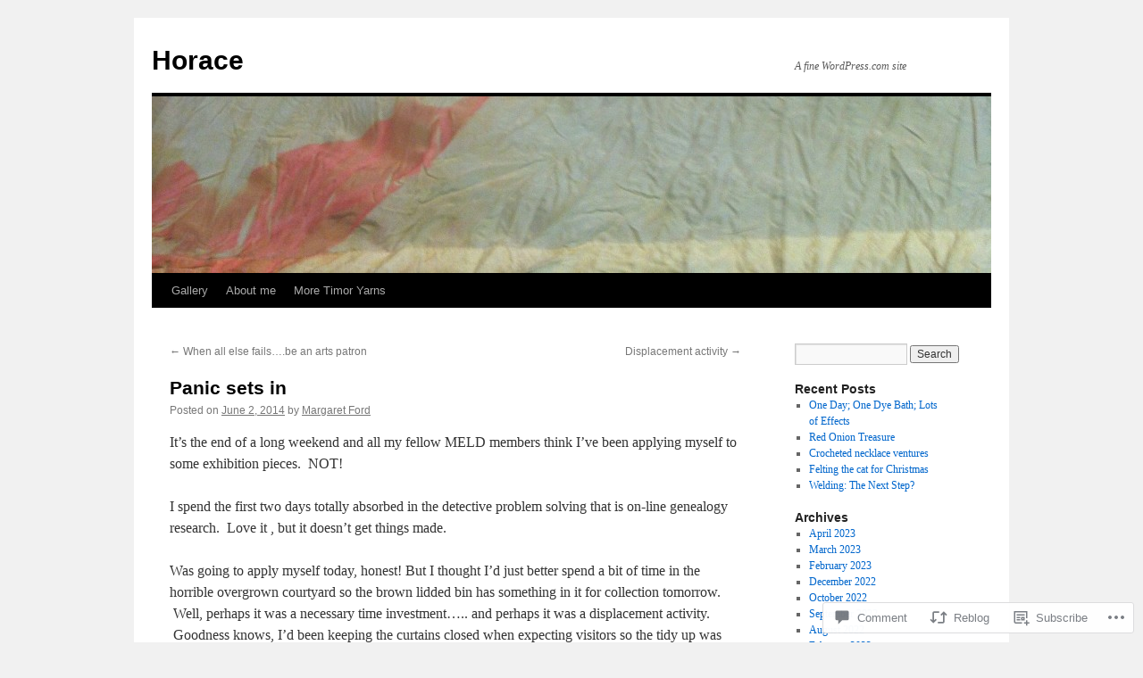

--- FILE ---
content_type: text/html; charset=UTF-8
request_url: https://mnfblog.com/2014/06/02/panic-sets-in/
body_size: 27058
content:
<!DOCTYPE html>
<html lang="en">
<head>
<meta charset="UTF-8" />
<title>
Panic sets in | Horace</title>
<link rel="profile" href="https://gmpg.org/xfn/11" />
<link rel="stylesheet" type="text/css" media="all" href="https://s0.wp.com/wp-content/themes/pub/twentyten/style.css?m=1659017451i&amp;ver=20190507" />
<link rel="pingback" href="https://mnfblog.com/xmlrpc.php">
<meta name='robots' content='max-image-preview:large' />

<!-- Async WordPress.com Remote Login -->
<script id="wpcom_remote_login_js">
var wpcom_remote_login_extra_auth = '';
function wpcom_remote_login_remove_dom_node_id( element_id ) {
	var dom_node = document.getElementById( element_id );
	if ( dom_node ) { dom_node.parentNode.removeChild( dom_node ); }
}
function wpcom_remote_login_remove_dom_node_classes( class_name ) {
	var dom_nodes = document.querySelectorAll( '.' + class_name );
	for ( var i = 0; i < dom_nodes.length; i++ ) {
		dom_nodes[ i ].parentNode.removeChild( dom_nodes[ i ] );
	}
}
function wpcom_remote_login_final_cleanup() {
	wpcom_remote_login_remove_dom_node_classes( "wpcom_remote_login_msg" );
	wpcom_remote_login_remove_dom_node_id( "wpcom_remote_login_key" );
	wpcom_remote_login_remove_dom_node_id( "wpcom_remote_login_validate" );
	wpcom_remote_login_remove_dom_node_id( "wpcom_remote_login_js" );
	wpcom_remote_login_remove_dom_node_id( "wpcom_request_access_iframe" );
	wpcom_remote_login_remove_dom_node_id( "wpcom_request_access_styles" );
}

// Watch for messages back from the remote login
window.addEventListener( "message", function( e ) {
	if ( e.origin === "https://r-login.wordpress.com" ) {
		var data = {};
		try {
			data = JSON.parse( e.data );
		} catch( e ) {
			wpcom_remote_login_final_cleanup();
			return;
		}

		if ( data.msg === 'LOGIN' ) {
			// Clean up the login check iframe
			wpcom_remote_login_remove_dom_node_id( "wpcom_remote_login_key" );

			var id_regex = new RegExp( /^[0-9]+$/ );
			var token_regex = new RegExp( /^.*|.*|.*$/ );
			if (
				token_regex.test( data.token )
				&& id_regex.test( data.wpcomid )
			) {
				// We have everything we need to ask for a login
				var script = document.createElement( "script" );
				script.setAttribute( "id", "wpcom_remote_login_validate" );
				script.src = '/remote-login.php?wpcom_remote_login=validate'
					+ '&wpcomid=' + data.wpcomid
					+ '&token=' + encodeURIComponent( data.token )
					+ '&host=' + window.location.protocol
					+ '//' + window.location.hostname
					+ '&postid=408'
					+ '&is_singular=1';
				document.body.appendChild( script );
			}

			return;
		}

		// Safari ITP, not logged in, so redirect
		if ( data.msg === 'LOGIN-REDIRECT' ) {
			window.location = 'https://wordpress.com/log-in?redirect_to=' + window.location.href;
			return;
		}

		// Safari ITP, storage access failed, remove the request
		if ( data.msg === 'LOGIN-REMOVE' ) {
			var css_zap = 'html { -webkit-transition: margin-top 1s; transition: margin-top 1s; } /* 9001 */ html { margin-top: 0 !important; } * html body { margin-top: 0 !important; } @media screen and ( max-width: 782px ) { html { margin-top: 0 !important; } * html body { margin-top: 0 !important; } }';
			var style_zap = document.createElement( 'style' );
			style_zap.type = 'text/css';
			style_zap.appendChild( document.createTextNode( css_zap ) );
			document.body.appendChild( style_zap );

			var e = document.getElementById( 'wpcom_request_access_iframe' );
			e.parentNode.removeChild( e );

			document.cookie = 'wordpress_com_login_access=denied; path=/; max-age=31536000';

			return;
		}

		// Safari ITP
		if ( data.msg === 'REQUEST_ACCESS' ) {
			console.log( 'request access: safari' );

			// Check ITP iframe enable/disable knob
			if ( wpcom_remote_login_extra_auth !== 'safari_itp_iframe' ) {
				return;
			}

			// If we are in a "private window" there is no ITP.
			var private_window = false;
			try {
				var opendb = window.openDatabase( null, null, null, null );
			} catch( e ) {
				private_window = true;
			}

			if ( private_window ) {
				console.log( 'private window' );
				return;
			}

			var iframe = document.createElement( 'iframe' );
			iframe.id = 'wpcom_request_access_iframe';
			iframe.setAttribute( 'scrolling', 'no' );
			iframe.setAttribute( 'sandbox', 'allow-storage-access-by-user-activation allow-scripts allow-same-origin allow-top-navigation-by-user-activation' );
			iframe.src = 'https://r-login.wordpress.com/remote-login.php?wpcom_remote_login=request_access&origin=' + encodeURIComponent( data.origin ) + '&wpcomid=' + encodeURIComponent( data.wpcomid );

			var css = 'html { -webkit-transition: margin-top 1s; transition: margin-top 1s; } /* 9001 */ html { margin-top: 46px !important; } * html body { margin-top: 46px !important; } @media screen and ( max-width: 660px ) { html { margin-top: 71px !important; } * html body { margin-top: 71px !important; } #wpcom_request_access_iframe { display: block; height: 71px !important; } } #wpcom_request_access_iframe { border: 0px; height: 46px; position: fixed; top: 0; left: 0; width: 100%; min-width: 100%; z-index: 99999; background: #23282d; } ';

			var style = document.createElement( 'style' );
			style.type = 'text/css';
			style.id = 'wpcom_request_access_styles';
			style.appendChild( document.createTextNode( css ) );
			document.body.appendChild( style );

			document.body.appendChild( iframe );
		}

		if ( data.msg === 'DONE' ) {
			wpcom_remote_login_final_cleanup();
		}
	}
}, false );

// Inject the remote login iframe after the page has had a chance to load
// more critical resources
window.addEventListener( "DOMContentLoaded", function( e ) {
	var iframe = document.createElement( "iframe" );
	iframe.style.display = "none";
	iframe.setAttribute( "scrolling", "no" );
	iframe.setAttribute( "id", "wpcom_remote_login_key" );
	iframe.src = "https://r-login.wordpress.com/remote-login.php"
		+ "?wpcom_remote_login=key"
		+ "&origin=aHR0cHM6Ly9tbmZibG9nLmNvbQ%3D%3D"
		+ "&wpcomid=44612977"
		+ "&time=" + Math.floor( Date.now() / 1000 );
	document.body.appendChild( iframe );
}, false );
</script>
<link rel='dns-prefetch' href='//widgets.wp.com' />
<link rel='dns-prefetch' href='//s0.wp.com' />
<link rel="alternate" type="application/rss+xml" title="Horace &raquo; Feed" href="https://mnfblog.com/feed/" />
<link rel="alternate" type="application/rss+xml" title="Horace &raquo; Comments Feed" href="https://mnfblog.com/comments/feed/" />
<link rel="alternate" type="application/rss+xml" title="Horace &raquo; Panic sets in Comments Feed" href="https://mnfblog.com/2014/06/02/panic-sets-in/feed/" />
	<script type="text/javascript">
		/* <![CDATA[ */
		function addLoadEvent(func) {
			var oldonload = window.onload;
			if (typeof window.onload != 'function') {
				window.onload = func;
			} else {
				window.onload = function () {
					oldonload();
					func();
				}
			}
		}
		/* ]]> */
	</script>
	<link crossorigin='anonymous' rel='stylesheet' id='all-css-0-1' href='/_static/??-eJxtzEkKgDAMQNELWYNjcSGeRdog1Q7BpHh9UQRBXD74fDhImRQFo0DIinxeXGRYUWg222PgHCEkmz0y7OhnQasosXxUGuYC/o/ebfh+b135FMZKd02th77t1hMpiDR+&cssminify=yes' type='text/css' media='all' />
<style id='wp-emoji-styles-inline-css'>

	img.wp-smiley, img.emoji {
		display: inline !important;
		border: none !important;
		box-shadow: none !important;
		height: 1em !important;
		width: 1em !important;
		margin: 0 0.07em !important;
		vertical-align: -0.1em !important;
		background: none !important;
		padding: 0 !important;
	}
/*# sourceURL=wp-emoji-styles-inline-css */
</style>
<link crossorigin='anonymous' rel='stylesheet' id='all-css-2-1' href='/wp-content/plugins/gutenberg-core/v22.2.0/build/styles/block-library/style.css?m=1764855221i&cssminify=yes' type='text/css' media='all' />
<style id='wp-block-library-inline-css'>
.has-text-align-justify {
	text-align:justify;
}
.has-text-align-justify{text-align:justify;}

/*# sourceURL=wp-block-library-inline-css */
</style><style id='global-styles-inline-css'>
:root{--wp--preset--aspect-ratio--square: 1;--wp--preset--aspect-ratio--4-3: 4/3;--wp--preset--aspect-ratio--3-4: 3/4;--wp--preset--aspect-ratio--3-2: 3/2;--wp--preset--aspect-ratio--2-3: 2/3;--wp--preset--aspect-ratio--16-9: 16/9;--wp--preset--aspect-ratio--9-16: 9/16;--wp--preset--color--black: #000;--wp--preset--color--cyan-bluish-gray: #abb8c3;--wp--preset--color--white: #fff;--wp--preset--color--pale-pink: #f78da7;--wp--preset--color--vivid-red: #cf2e2e;--wp--preset--color--luminous-vivid-orange: #ff6900;--wp--preset--color--luminous-vivid-amber: #fcb900;--wp--preset--color--light-green-cyan: #7bdcb5;--wp--preset--color--vivid-green-cyan: #00d084;--wp--preset--color--pale-cyan-blue: #8ed1fc;--wp--preset--color--vivid-cyan-blue: #0693e3;--wp--preset--color--vivid-purple: #9b51e0;--wp--preset--color--blue: #0066cc;--wp--preset--color--medium-gray: #666;--wp--preset--color--light-gray: #f1f1f1;--wp--preset--gradient--vivid-cyan-blue-to-vivid-purple: linear-gradient(135deg,rgb(6,147,227) 0%,rgb(155,81,224) 100%);--wp--preset--gradient--light-green-cyan-to-vivid-green-cyan: linear-gradient(135deg,rgb(122,220,180) 0%,rgb(0,208,130) 100%);--wp--preset--gradient--luminous-vivid-amber-to-luminous-vivid-orange: linear-gradient(135deg,rgb(252,185,0) 0%,rgb(255,105,0) 100%);--wp--preset--gradient--luminous-vivid-orange-to-vivid-red: linear-gradient(135deg,rgb(255,105,0) 0%,rgb(207,46,46) 100%);--wp--preset--gradient--very-light-gray-to-cyan-bluish-gray: linear-gradient(135deg,rgb(238,238,238) 0%,rgb(169,184,195) 100%);--wp--preset--gradient--cool-to-warm-spectrum: linear-gradient(135deg,rgb(74,234,220) 0%,rgb(151,120,209) 20%,rgb(207,42,186) 40%,rgb(238,44,130) 60%,rgb(251,105,98) 80%,rgb(254,248,76) 100%);--wp--preset--gradient--blush-light-purple: linear-gradient(135deg,rgb(255,206,236) 0%,rgb(152,150,240) 100%);--wp--preset--gradient--blush-bordeaux: linear-gradient(135deg,rgb(254,205,165) 0%,rgb(254,45,45) 50%,rgb(107,0,62) 100%);--wp--preset--gradient--luminous-dusk: linear-gradient(135deg,rgb(255,203,112) 0%,rgb(199,81,192) 50%,rgb(65,88,208) 100%);--wp--preset--gradient--pale-ocean: linear-gradient(135deg,rgb(255,245,203) 0%,rgb(182,227,212) 50%,rgb(51,167,181) 100%);--wp--preset--gradient--electric-grass: linear-gradient(135deg,rgb(202,248,128) 0%,rgb(113,206,126) 100%);--wp--preset--gradient--midnight: linear-gradient(135deg,rgb(2,3,129) 0%,rgb(40,116,252) 100%);--wp--preset--font-size--small: 13px;--wp--preset--font-size--medium: 20px;--wp--preset--font-size--large: 36px;--wp--preset--font-size--x-large: 42px;--wp--preset--font-family--albert-sans: 'Albert Sans', sans-serif;--wp--preset--font-family--alegreya: Alegreya, serif;--wp--preset--font-family--arvo: Arvo, serif;--wp--preset--font-family--bodoni-moda: 'Bodoni Moda', serif;--wp--preset--font-family--bricolage-grotesque: 'Bricolage Grotesque', sans-serif;--wp--preset--font-family--cabin: Cabin, sans-serif;--wp--preset--font-family--chivo: Chivo, sans-serif;--wp--preset--font-family--commissioner: Commissioner, sans-serif;--wp--preset--font-family--cormorant: Cormorant, serif;--wp--preset--font-family--courier-prime: 'Courier Prime', monospace;--wp--preset--font-family--crimson-pro: 'Crimson Pro', serif;--wp--preset--font-family--dm-mono: 'DM Mono', monospace;--wp--preset--font-family--dm-sans: 'DM Sans', sans-serif;--wp--preset--font-family--dm-serif-display: 'DM Serif Display', serif;--wp--preset--font-family--domine: Domine, serif;--wp--preset--font-family--eb-garamond: 'EB Garamond', serif;--wp--preset--font-family--epilogue: Epilogue, sans-serif;--wp--preset--font-family--fahkwang: Fahkwang, sans-serif;--wp--preset--font-family--figtree: Figtree, sans-serif;--wp--preset--font-family--fira-sans: 'Fira Sans', sans-serif;--wp--preset--font-family--fjalla-one: 'Fjalla One', sans-serif;--wp--preset--font-family--fraunces: Fraunces, serif;--wp--preset--font-family--gabarito: Gabarito, system-ui;--wp--preset--font-family--ibm-plex-mono: 'IBM Plex Mono', monospace;--wp--preset--font-family--ibm-plex-sans: 'IBM Plex Sans', sans-serif;--wp--preset--font-family--ibarra-real-nova: 'Ibarra Real Nova', serif;--wp--preset--font-family--instrument-serif: 'Instrument Serif', serif;--wp--preset--font-family--inter: Inter, sans-serif;--wp--preset--font-family--josefin-sans: 'Josefin Sans', sans-serif;--wp--preset--font-family--jost: Jost, sans-serif;--wp--preset--font-family--libre-baskerville: 'Libre Baskerville', serif;--wp--preset--font-family--libre-franklin: 'Libre Franklin', sans-serif;--wp--preset--font-family--literata: Literata, serif;--wp--preset--font-family--lora: Lora, serif;--wp--preset--font-family--merriweather: Merriweather, serif;--wp--preset--font-family--montserrat: Montserrat, sans-serif;--wp--preset--font-family--newsreader: Newsreader, serif;--wp--preset--font-family--noto-sans-mono: 'Noto Sans Mono', sans-serif;--wp--preset--font-family--nunito: Nunito, sans-serif;--wp--preset--font-family--open-sans: 'Open Sans', sans-serif;--wp--preset--font-family--overpass: Overpass, sans-serif;--wp--preset--font-family--pt-serif: 'PT Serif', serif;--wp--preset--font-family--petrona: Petrona, serif;--wp--preset--font-family--piazzolla: Piazzolla, serif;--wp--preset--font-family--playfair-display: 'Playfair Display', serif;--wp--preset--font-family--plus-jakarta-sans: 'Plus Jakarta Sans', sans-serif;--wp--preset--font-family--poppins: Poppins, sans-serif;--wp--preset--font-family--raleway: Raleway, sans-serif;--wp--preset--font-family--roboto: Roboto, sans-serif;--wp--preset--font-family--roboto-slab: 'Roboto Slab', serif;--wp--preset--font-family--rubik: Rubik, sans-serif;--wp--preset--font-family--rufina: Rufina, serif;--wp--preset--font-family--sora: Sora, sans-serif;--wp--preset--font-family--source-sans-3: 'Source Sans 3', sans-serif;--wp--preset--font-family--source-serif-4: 'Source Serif 4', serif;--wp--preset--font-family--space-mono: 'Space Mono', monospace;--wp--preset--font-family--syne: Syne, sans-serif;--wp--preset--font-family--texturina: Texturina, serif;--wp--preset--font-family--urbanist: Urbanist, sans-serif;--wp--preset--font-family--work-sans: 'Work Sans', sans-serif;--wp--preset--spacing--20: 0.44rem;--wp--preset--spacing--30: 0.67rem;--wp--preset--spacing--40: 1rem;--wp--preset--spacing--50: 1.5rem;--wp--preset--spacing--60: 2.25rem;--wp--preset--spacing--70: 3.38rem;--wp--preset--spacing--80: 5.06rem;--wp--preset--shadow--natural: 6px 6px 9px rgba(0, 0, 0, 0.2);--wp--preset--shadow--deep: 12px 12px 50px rgba(0, 0, 0, 0.4);--wp--preset--shadow--sharp: 6px 6px 0px rgba(0, 0, 0, 0.2);--wp--preset--shadow--outlined: 6px 6px 0px -3px rgb(255, 255, 255), 6px 6px rgb(0, 0, 0);--wp--preset--shadow--crisp: 6px 6px 0px rgb(0, 0, 0);}:where(.is-layout-flex){gap: 0.5em;}:where(.is-layout-grid){gap: 0.5em;}body .is-layout-flex{display: flex;}.is-layout-flex{flex-wrap: wrap;align-items: center;}.is-layout-flex > :is(*, div){margin: 0;}body .is-layout-grid{display: grid;}.is-layout-grid > :is(*, div){margin: 0;}:where(.wp-block-columns.is-layout-flex){gap: 2em;}:where(.wp-block-columns.is-layout-grid){gap: 2em;}:where(.wp-block-post-template.is-layout-flex){gap: 1.25em;}:where(.wp-block-post-template.is-layout-grid){gap: 1.25em;}.has-black-color{color: var(--wp--preset--color--black) !important;}.has-cyan-bluish-gray-color{color: var(--wp--preset--color--cyan-bluish-gray) !important;}.has-white-color{color: var(--wp--preset--color--white) !important;}.has-pale-pink-color{color: var(--wp--preset--color--pale-pink) !important;}.has-vivid-red-color{color: var(--wp--preset--color--vivid-red) !important;}.has-luminous-vivid-orange-color{color: var(--wp--preset--color--luminous-vivid-orange) !important;}.has-luminous-vivid-amber-color{color: var(--wp--preset--color--luminous-vivid-amber) !important;}.has-light-green-cyan-color{color: var(--wp--preset--color--light-green-cyan) !important;}.has-vivid-green-cyan-color{color: var(--wp--preset--color--vivid-green-cyan) !important;}.has-pale-cyan-blue-color{color: var(--wp--preset--color--pale-cyan-blue) !important;}.has-vivid-cyan-blue-color{color: var(--wp--preset--color--vivid-cyan-blue) !important;}.has-vivid-purple-color{color: var(--wp--preset--color--vivid-purple) !important;}.has-black-background-color{background-color: var(--wp--preset--color--black) !important;}.has-cyan-bluish-gray-background-color{background-color: var(--wp--preset--color--cyan-bluish-gray) !important;}.has-white-background-color{background-color: var(--wp--preset--color--white) !important;}.has-pale-pink-background-color{background-color: var(--wp--preset--color--pale-pink) !important;}.has-vivid-red-background-color{background-color: var(--wp--preset--color--vivid-red) !important;}.has-luminous-vivid-orange-background-color{background-color: var(--wp--preset--color--luminous-vivid-orange) !important;}.has-luminous-vivid-amber-background-color{background-color: var(--wp--preset--color--luminous-vivid-amber) !important;}.has-light-green-cyan-background-color{background-color: var(--wp--preset--color--light-green-cyan) !important;}.has-vivid-green-cyan-background-color{background-color: var(--wp--preset--color--vivid-green-cyan) !important;}.has-pale-cyan-blue-background-color{background-color: var(--wp--preset--color--pale-cyan-blue) !important;}.has-vivid-cyan-blue-background-color{background-color: var(--wp--preset--color--vivid-cyan-blue) !important;}.has-vivid-purple-background-color{background-color: var(--wp--preset--color--vivid-purple) !important;}.has-black-border-color{border-color: var(--wp--preset--color--black) !important;}.has-cyan-bluish-gray-border-color{border-color: var(--wp--preset--color--cyan-bluish-gray) !important;}.has-white-border-color{border-color: var(--wp--preset--color--white) !important;}.has-pale-pink-border-color{border-color: var(--wp--preset--color--pale-pink) !important;}.has-vivid-red-border-color{border-color: var(--wp--preset--color--vivid-red) !important;}.has-luminous-vivid-orange-border-color{border-color: var(--wp--preset--color--luminous-vivid-orange) !important;}.has-luminous-vivid-amber-border-color{border-color: var(--wp--preset--color--luminous-vivid-amber) !important;}.has-light-green-cyan-border-color{border-color: var(--wp--preset--color--light-green-cyan) !important;}.has-vivid-green-cyan-border-color{border-color: var(--wp--preset--color--vivid-green-cyan) !important;}.has-pale-cyan-blue-border-color{border-color: var(--wp--preset--color--pale-cyan-blue) !important;}.has-vivid-cyan-blue-border-color{border-color: var(--wp--preset--color--vivid-cyan-blue) !important;}.has-vivid-purple-border-color{border-color: var(--wp--preset--color--vivid-purple) !important;}.has-vivid-cyan-blue-to-vivid-purple-gradient-background{background: var(--wp--preset--gradient--vivid-cyan-blue-to-vivid-purple) !important;}.has-light-green-cyan-to-vivid-green-cyan-gradient-background{background: var(--wp--preset--gradient--light-green-cyan-to-vivid-green-cyan) !important;}.has-luminous-vivid-amber-to-luminous-vivid-orange-gradient-background{background: var(--wp--preset--gradient--luminous-vivid-amber-to-luminous-vivid-orange) !important;}.has-luminous-vivid-orange-to-vivid-red-gradient-background{background: var(--wp--preset--gradient--luminous-vivid-orange-to-vivid-red) !important;}.has-very-light-gray-to-cyan-bluish-gray-gradient-background{background: var(--wp--preset--gradient--very-light-gray-to-cyan-bluish-gray) !important;}.has-cool-to-warm-spectrum-gradient-background{background: var(--wp--preset--gradient--cool-to-warm-spectrum) !important;}.has-blush-light-purple-gradient-background{background: var(--wp--preset--gradient--blush-light-purple) !important;}.has-blush-bordeaux-gradient-background{background: var(--wp--preset--gradient--blush-bordeaux) !important;}.has-luminous-dusk-gradient-background{background: var(--wp--preset--gradient--luminous-dusk) !important;}.has-pale-ocean-gradient-background{background: var(--wp--preset--gradient--pale-ocean) !important;}.has-electric-grass-gradient-background{background: var(--wp--preset--gradient--electric-grass) !important;}.has-midnight-gradient-background{background: var(--wp--preset--gradient--midnight) !important;}.has-small-font-size{font-size: var(--wp--preset--font-size--small) !important;}.has-medium-font-size{font-size: var(--wp--preset--font-size--medium) !important;}.has-large-font-size{font-size: var(--wp--preset--font-size--large) !important;}.has-x-large-font-size{font-size: var(--wp--preset--font-size--x-large) !important;}.has-albert-sans-font-family{font-family: var(--wp--preset--font-family--albert-sans) !important;}.has-alegreya-font-family{font-family: var(--wp--preset--font-family--alegreya) !important;}.has-arvo-font-family{font-family: var(--wp--preset--font-family--arvo) !important;}.has-bodoni-moda-font-family{font-family: var(--wp--preset--font-family--bodoni-moda) !important;}.has-bricolage-grotesque-font-family{font-family: var(--wp--preset--font-family--bricolage-grotesque) !important;}.has-cabin-font-family{font-family: var(--wp--preset--font-family--cabin) !important;}.has-chivo-font-family{font-family: var(--wp--preset--font-family--chivo) !important;}.has-commissioner-font-family{font-family: var(--wp--preset--font-family--commissioner) !important;}.has-cormorant-font-family{font-family: var(--wp--preset--font-family--cormorant) !important;}.has-courier-prime-font-family{font-family: var(--wp--preset--font-family--courier-prime) !important;}.has-crimson-pro-font-family{font-family: var(--wp--preset--font-family--crimson-pro) !important;}.has-dm-mono-font-family{font-family: var(--wp--preset--font-family--dm-mono) !important;}.has-dm-sans-font-family{font-family: var(--wp--preset--font-family--dm-sans) !important;}.has-dm-serif-display-font-family{font-family: var(--wp--preset--font-family--dm-serif-display) !important;}.has-domine-font-family{font-family: var(--wp--preset--font-family--domine) !important;}.has-eb-garamond-font-family{font-family: var(--wp--preset--font-family--eb-garamond) !important;}.has-epilogue-font-family{font-family: var(--wp--preset--font-family--epilogue) !important;}.has-fahkwang-font-family{font-family: var(--wp--preset--font-family--fahkwang) !important;}.has-figtree-font-family{font-family: var(--wp--preset--font-family--figtree) !important;}.has-fira-sans-font-family{font-family: var(--wp--preset--font-family--fira-sans) !important;}.has-fjalla-one-font-family{font-family: var(--wp--preset--font-family--fjalla-one) !important;}.has-fraunces-font-family{font-family: var(--wp--preset--font-family--fraunces) !important;}.has-gabarito-font-family{font-family: var(--wp--preset--font-family--gabarito) !important;}.has-ibm-plex-mono-font-family{font-family: var(--wp--preset--font-family--ibm-plex-mono) !important;}.has-ibm-plex-sans-font-family{font-family: var(--wp--preset--font-family--ibm-plex-sans) !important;}.has-ibarra-real-nova-font-family{font-family: var(--wp--preset--font-family--ibarra-real-nova) !important;}.has-instrument-serif-font-family{font-family: var(--wp--preset--font-family--instrument-serif) !important;}.has-inter-font-family{font-family: var(--wp--preset--font-family--inter) !important;}.has-josefin-sans-font-family{font-family: var(--wp--preset--font-family--josefin-sans) !important;}.has-jost-font-family{font-family: var(--wp--preset--font-family--jost) !important;}.has-libre-baskerville-font-family{font-family: var(--wp--preset--font-family--libre-baskerville) !important;}.has-libre-franklin-font-family{font-family: var(--wp--preset--font-family--libre-franklin) !important;}.has-literata-font-family{font-family: var(--wp--preset--font-family--literata) !important;}.has-lora-font-family{font-family: var(--wp--preset--font-family--lora) !important;}.has-merriweather-font-family{font-family: var(--wp--preset--font-family--merriweather) !important;}.has-montserrat-font-family{font-family: var(--wp--preset--font-family--montserrat) !important;}.has-newsreader-font-family{font-family: var(--wp--preset--font-family--newsreader) !important;}.has-noto-sans-mono-font-family{font-family: var(--wp--preset--font-family--noto-sans-mono) !important;}.has-nunito-font-family{font-family: var(--wp--preset--font-family--nunito) !important;}.has-open-sans-font-family{font-family: var(--wp--preset--font-family--open-sans) !important;}.has-overpass-font-family{font-family: var(--wp--preset--font-family--overpass) !important;}.has-pt-serif-font-family{font-family: var(--wp--preset--font-family--pt-serif) !important;}.has-petrona-font-family{font-family: var(--wp--preset--font-family--petrona) !important;}.has-piazzolla-font-family{font-family: var(--wp--preset--font-family--piazzolla) !important;}.has-playfair-display-font-family{font-family: var(--wp--preset--font-family--playfair-display) !important;}.has-plus-jakarta-sans-font-family{font-family: var(--wp--preset--font-family--plus-jakarta-sans) !important;}.has-poppins-font-family{font-family: var(--wp--preset--font-family--poppins) !important;}.has-raleway-font-family{font-family: var(--wp--preset--font-family--raleway) !important;}.has-roboto-font-family{font-family: var(--wp--preset--font-family--roboto) !important;}.has-roboto-slab-font-family{font-family: var(--wp--preset--font-family--roboto-slab) !important;}.has-rubik-font-family{font-family: var(--wp--preset--font-family--rubik) !important;}.has-rufina-font-family{font-family: var(--wp--preset--font-family--rufina) !important;}.has-sora-font-family{font-family: var(--wp--preset--font-family--sora) !important;}.has-source-sans-3-font-family{font-family: var(--wp--preset--font-family--source-sans-3) !important;}.has-source-serif-4-font-family{font-family: var(--wp--preset--font-family--source-serif-4) !important;}.has-space-mono-font-family{font-family: var(--wp--preset--font-family--space-mono) !important;}.has-syne-font-family{font-family: var(--wp--preset--font-family--syne) !important;}.has-texturina-font-family{font-family: var(--wp--preset--font-family--texturina) !important;}.has-urbanist-font-family{font-family: var(--wp--preset--font-family--urbanist) !important;}.has-work-sans-font-family{font-family: var(--wp--preset--font-family--work-sans) !important;}
/*# sourceURL=global-styles-inline-css */
</style>

<style id='classic-theme-styles-inline-css'>
/*! This file is auto-generated */
.wp-block-button__link{color:#fff;background-color:#32373c;border-radius:9999px;box-shadow:none;text-decoration:none;padding:calc(.667em + 2px) calc(1.333em + 2px);font-size:1.125em}.wp-block-file__button{background:#32373c;color:#fff;text-decoration:none}
/*# sourceURL=/wp-includes/css/classic-themes.min.css */
</style>
<link crossorigin='anonymous' rel='stylesheet' id='all-css-4-1' href='/_static/??-eJx9jksOwjAMRC9EsEAtnwXiKCgfC1LqJIqd9vq4qtgAYmPJM/PsgbkYn5NgEqBmytjuMTH4XFF1KlZAE4QhWhyRNLb1zBv4jc1FGeNcqchsdFJsZOShIP/jBpRi/dOotJ5YDeCW3t5twhRyBdskkxWJ/osCrh5ci2OACavTzyoulflzX7pc6bI7Hk777tx1/fACNXxjkA==&cssminify=yes' type='text/css' media='all' />
<link rel='stylesheet' id='verbum-gutenberg-css-css' href='https://widgets.wp.com/verbum-block-editor/block-editor.css?ver=1738686361' media='all' />
<link crossorigin='anonymous' rel='stylesheet' id='all-css-6-1' href='/_static/??-eJyFjsEOwjAMQ3+IECaxiR0Q37JVoRTaplpSVfv7hRsTEtxsy88ytgKOs1JW1AclEix1Rm0WrJbiHNm95OhEDvivK7pGglYcpy8gVSix+pAFF7JRb9KjtT7sL8gTg12ZNHDeGbjHKSxv9Jau3dCdzv3YX8bnBqh7UWU=&cssminify=yes' type='text/css' media='all' />
<style id='jetpack-global-styles-frontend-style-inline-css'>
:root { --font-headings: unset; --font-base: unset; --font-headings-default: -apple-system,BlinkMacSystemFont,"Segoe UI",Roboto,Oxygen-Sans,Ubuntu,Cantarell,"Helvetica Neue",sans-serif; --font-base-default: -apple-system,BlinkMacSystemFont,"Segoe UI",Roboto,Oxygen-Sans,Ubuntu,Cantarell,"Helvetica Neue",sans-serif;}
/*# sourceURL=jetpack-global-styles-frontend-style-inline-css */
</style>
<link crossorigin='anonymous' rel='stylesheet' id='all-css-8-1' href='/_static/??-eJyNjcsKAjEMRX/IGtQZBxfip0hMS9sxTYppGfx7H7gRN+7ugcs5sFRHKi1Ig9Jd5R6zGMyhVaTrh8G6QFHfORhYwlvw6P39PbPENZmt4G/ROQuBKWVkxxrVvuBH1lIoz2waILJekF+HUzlupnG3nQ77YZwfuRJIaQ==&cssminify=yes' type='text/css' media='all' />
<script type="text/javascript" id="jetpack_related-posts-js-extra">
/* <![CDATA[ */
var related_posts_js_options = {"post_heading":"h4"};
//# sourceURL=jetpack_related-posts-js-extra
/* ]]> */
</script>
<script type="text/javascript" id="wpcom-actionbar-placeholder-js-extra">
/* <![CDATA[ */
var actionbardata = {"siteID":"44612977","postID":"408","siteURL":"https://mnfblog.com","xhrURL":"https://mnfblog.com/wp-admin/admin-ajax.php","nonce":"bf8850f560","isLoggedIn":"","statusMessage":"","subsEmailDefault":"instantly","proxyScriptUrl":"https://s0.wp.com/wp-content/js/wpcom-proxy-request.js?m=1513050504i&amp;ver=20211021","shortlink":"https://wp.me/p31bS9-6A","i18n":{"followedText":"New posts from this site will now appear in your \u003Ca href=\"https://wordpress.com/reader\"\u003EReader\u003C/a\u003E","foldBar":"Collapse this bar","unfoldBar":"Expand this bar","shortLinkCopied":"Shortlink copied to clipboard."}};
//# sourceURL=wpcom-actionbar-placeholder-js-extra
/* ]]> */
</script>
<script type="text/javascript" id="jetpack-mu-wpcom-settings-js-before">
/* <![CDATA[ */
var JETPACK_MU_WPCOM_SETTINGS = {"assetsUrl":"https://s0.wp.com/wp-content/mu-plugins/jetpack-mu-wpcom-plugin/sun/jetpack_vendor/automattic/jetpack-mu-wpcom/src/build/"};
//# sourceURL=jetpack-mu-wpcom-settings-js-before
/* ]]> */
</script>
<script crossorigin='anonymous' type='text/javascript'  src='/_static/??/wp-content/mu-plugins/jetpack-plugin/sun/_inc/build/related-posts/related-posts.min.js,/wp-content/js/rlt-proxy.js?m=1755011788j'></script>
<script type="text/javascript" id="rlt-proxy-js-after">
/* <![CDATA[ */
	rltInitialize( {"token":null,"iframeOrigins":["https:\/\/widgets.wp.com"]} );
//# sourceURL=rlt-proxy-js-after
/* ]]> */
</script>
<link rel="EditURI" type="application/rsd+xml" title="RSD" href="https://mnfblogdotcom1.wordpress.com/xmlrpc.php?rsd" />
<meta name="generator" content="WordPress.com" />
<link rel="canonical" href="https://mnfblog.com/2014/06/02/panic-sets-in/" />
<link rel='shortlink' href='https://wp.me/p31bS9-6A' />
<link rel="alternate" type="application/json+oembed" href="https://public-api.wordpress.com/oembed/?format=json&amp;url=https%3A%2F%2Fmnfblog.com%2F2014%2F06%2F02%2Fpanic-sets-in%2F&amp;for=wpcom-auto-discovery" /><link rel="alternate" type="application/xml+oembed" href="https://public-api.wordpress.com/oembed/?format=xml&amp;url=https%3A%2F%2Fmnfblog.com%2F2014%2F06%2F02%2Fpanic-sets-in%2F&amp;for=wpcom-auto-discovery" />
<!-- Jetpack Open Graph Tags -->
<meta property="og:type" content="article" />
<meta property="og:title" content="Panic sets in" />
<meta property="og:url" content="https://mnfblog.com/2014/06/02/panic-sets-in/" />
<meta property="og:description" content="It&#8217;s the end of a long weekend and all my fellow MELD members think I&#8217;ve been applying myself to some exhibition pieces.  NOT! I spend the first two days totally absorbed in the detecti…" />
<meta property="article:published_time" content="2014-06-02T10:44:12+00:00" />
<meta property="article:modified_time" content="2014-06-02T10:48:34+00:00" />
<meta property="og:site_name" content="Horace" />
<meta property="og:image" content="https://mnfblog.com/wp-content/uploads/2014/06/quilted-vessel.jpg?w=225" />
<meta property="og:image:width" content="225" />
<meta property="og:image:height" content="300" />
<meta property="og:image:alt" content="Two bits of a vessel, as yet unquilted" />
<meta property="og:locale" content="en_US" />
<meta property="article:publisher" content="https://www.facebook.com/WordPresscom" />
<meta name="twitter:creator" content="@margaretford19b" />
<meta name="twitter:site" content="@margaretford19b" />
<meta name="twitter:text:title" content="Panic sets in" />
<meta name="twitter:image" content="https://mnfblog.com/wp-content/uploads/2014/06/quilted-vessel.jpg?w=144" />
<meta name="twitter:image:alt" content="Two bits of a vessel, as yet unquilted" />
<meta name="twitter:card" content="summary" />

<!-- End Jetpack Open Graph Tags -->
<link rel="shortcut icon" type="image/x-icon" href="https://s0.wp.com/i/favicon.ico?m=1713425267i" sizes="16x16 24x24 32x32 48x48" />
<link rel="icon" type="image/x-icon" href="https://s0.wp.com/i/favicon.ico?m=1713425267i" sizes="16x16 24x24 32x32 48x48" />
<link rel="apple-touch-icon" href="https://s0.wp.com/i/webclip.png?m=1713868326i" />
<link rel='openid.server' href='https://mnfblog.com/?openidserver=1' />
<link rel='openid.delegate' href='https://mnfblog.com/' />
<link rel="search" type="application/opensearchdescription+xml" href="https://mnfblog.com/osd.xml" title="Horace" />
<link rel="search" type="application/opensearchdescription+xml" href="https://s1.wp.com/opensearch.xml" title="WordPress.com" />
<meta name="description" content="It&#039;s the end of a long weekend and all my fellow MELD members think I&#039;ve been applying myself to some exhibition pieces.  NOT! I spend the first two days totally absorbed in the detective problem solving that is on-line genealogy research.  Love it , but it doesn&#039;t get things made. Was going to apply myself&hellip;" />
<link crossorigin='anonymous' rel='stylesheet' id='all-css-0-3' href='/_static/??-eJyVjssKwkAMRX/INowP1IX4KdKmg6SdScJkQn+/FR/gTpfncjhcmLVB4Rq5QvZGk9+JDcZYtcPpxWDOcCNG6JPgZGAzaSwtmm3g50CWwVM0wK6IW0wf5z382XseckrDir1hIa0kq/tFbSZ+hK/5Eo6H3fkU9mE7Lr2lXSA=&cssminify=yes' type='text/css' media='all' />
</head>

<body class="wp-singular post-template-default single single-post postid-408 single-format-standard wp-theme-pubtwentyten customizer-styles-applied single-author jetpack-reblog-enabled">
<div id="wrapper" class="hfeed">
	<div id="header">
		<div id="masthead">
			<div id="branding" role="banner">
								<div id="site-title">
					<span>
						<a href="https://mnfblog.com/" title="Horace" rel="home">Horace</a>
					</span>
				</div>
				<div id="site-description">A fine WordPress.com site</div>

									<a class="home-link" href="https://mnfblog.com/" title="Horace" rel="home">
						<img src="https://mnfblog.com/wp-content/uploads/2012/12/cropped-back-after-arashi-tying-and-pomegranate-dyeing.jpg" width="940" height="198" alt="" />
					</a>
								</div><!-- #branding -->

			<div id="access" role="navigation">
								<div class="skip-link screen-reader-text"><a href="#content" title="Skip to content">Skip to content</a></div>
				<div class="menu-header"><ul id="menu-horace-the-blog-of-margaret-ford" class="menu"><li id="menu-item-45" class="menu-item menu-item-type-post_type menu-item-object-page menu-item-has-children menu-item-45"><a href="https://mnfblog.com/gallery/">Gallery</a>
<ul class="sub-menu">
	<li id="menu-item-52" class="menu-item menu-item-type-post_type menu-item-object-page menu-item-52"><a href="https://mnfblog.com/gallery/dimensions-designing-women-exhibition-2012/">Dimensions (Designing Women) Exhibition 2012</a></li>
	<li id="menu-item-44" class="menu-item menu-item-type-post_type menu-item-object-page menu-item-44"><a href="https://mnfblog.com/gallery/wafta-naturally/">WAFTA Naturally</a></li>
	<li id="menu-item-43" class="menu-item menu-item-type-post_type menu-item-object-page menu-item-43"><a href="https://mnfblog.com/gallery/wafta-in-tension/">WAFTA In-Tension</a></li>
	<li id="menu-item-318" class="menu-item menu-item-type-post_type menu-item-object-page menu-item-318"><a href="https://mnfblog.com/gallery/wafta-mysterium/">WAFTA Mysterium</a></li>
	<li id="menu-item-495" class="menu-item menu-item-type-post_type menu-item-object-page menu-item-495"><a href="https://mnfblog.com/gallery/hidden-revealed-transformed-meldarts-exhibition/">Hidden Revealed Transformed: MELDArts exhibition</a></li>
	<li id="menu-item-503" class="menu-item menu-item-type-post_type menu-item-object-page menu-item-503"><a href="https://mnfblog.com/seams-and-layers-designing-women-exhibition-2014/">Seams and Layers (Designing Women) Exhibition 2014</a></li>
	<li id="menu-item-634" class="menu-item menu-item-type-post_type menu-item-object-page menu-item-634"><a href="https://mnfblog.com/wafta-memory-and-communication/">-WAFTA Memory and Commemoration</a></li>
	<li id="menu-item-810" class="menu-item menu-item-type-post_type menu-item-object-page menu-item-810"><a href="https://mnfblog.com/crochet-bead-jewellery/">Crochet bead jewellery</a></li>
</ul>
</li>
<li id="menu-item-46" class="menu-item menu-item-type-post_type menu-item-object-page menu-item-46"><a href="https://mnfblog.com/about/">About me</a></li>
<li id="menu-item-672" class="menu-item menu-item-type-post_type menu-item-object-page menu-item-672"><a href="https://mnfblog.com/more-timor-yarns/">More Timor Yarns</a></li>
</ul></div>			</div><!-- #access -->
		</div><!-- #masthead -->
	</div><!-- #header -->

	<div id="main">

		<div id="container">
			<div id="content" role="main">

			

				<div id="nav-above" class="navigation">
					<div class="nav-previous"><a href="https://mnfblog.com/2014/05/24/when-all-else-fails-be-an-arts-patron/" rel="prev"><span class="meta-nav">&larr;</span> When all else fails….be an arts&nbsp;patron</a></div>
					<div class="nav-next"><a href="https://mnfblog.com/2014/06/16/displacement-activity/" rel="next">Displacement activity <span class="meta-nav">&rarr;</span></a></div>
				</div><!-- #nav-above -->

				<div id="post-408" class="post-408 post type-post status-publish format-standard hentry category-design category-fabric-collage category-machine-quilting category-patchwork">
											<h2 class="entry-title"><a href="https://mnfblog.com/2014/06/02/panic-sets-in/" rel="bookmark">Panic sets in</a></h2>					
					<div class="entry-meta">
						<span class="meta-prep meta-prep-author">Posted on</span> <a href="https://mnfblog.com/2014/06/02/panic-sets-in/" title="10:44 am" rel="bookmark"><span class="entry-date">June 2, 2014</span></a> <span class="meta-sep">by</span> <span class="author vcard"><a class="url fn n" href="https://mnfblog.com/author/wafta1/" title="View all posts by Margaret Ford">Margaret Ford</a></span>					</div><!-- .entry-meta -->

					<div class="entry-content">
						<p>It&#8217;s the end of a long weekend and all my fellow MELD members think I&#8217;ve been applying myself to some exhibition pieces.  NOT!</p>
<p>I spend the first two days totally absorbed in the detective problem solving that is on-line genealogy research.  Love it , but it doesn&#8217;t get things made.</p>
<p>Was going to apply myself today, honest! But I thought I&#8217;d just better spend a bit of time in the horrible overgrown courtyard so the brown lidded bin has something in it for collection tomorrow.  Well, perhaps it was a necessary time investment….. and perhaps it was a displacement activity.  Goodness knows, I&#8217;d been keeping the curtains closed when expecting visitors so the tidy up was well overdue.</p>
<p>I&#8217;m about to fire up the free motion quilting (although the ABC news will be on soon….) but thought I&#8217;d post a peace offering to the group:  This is a couple of the elements of a new vessel I&#8217;m trying to construct.  It involves some fairly complicated piecing (my fault, got carried away with the curved drawings) and some VERY stiff interfacing, which perhaps accounts for my disinclination to work on it over this weekend!</p>
<div data-shortcode="caption" id="attachment_409" style="width: 235px" class="wp-caption aligncenter"><a href="https://mnfblog.com/wp-content/uploads/2014/06/quilted-vessel.jpg"><img aria-describedby="caption-attachment-409" data-attachment-id="409" data-permalink="https://mnfblog.com/2014/06/02/panic-sets-in/quilted-vessel/" data-orig-file="https://mnfblog.com/wp-content/uploads/2014/06/quilted-vessel.jpg" data-orig-size="240,320" data-comments-opened="1" data-image-meta="{&quot;aperture&quot;:&quot;2.8&quot;,&quot;credit&quot;:&quot;&quot;,&quot;camera&quot;:&quot;iPhone 4&quot;,&quot;caption&quot;:&quot;&quot;,&quot;created_timestamp&quot;:&quot;1401733610&quot;,&quot;copyright&quot;:&quot;&quot;,&quot;focal_length&quot;:&quot;3.85&quot;,&quot;iso&quot;:&quot;80&quot;,&quot;shutter_speed&quot;:&quot;0.066666666666667&quot;,&quot;title&quot;:&quot;&quot;}" data-image-title="quilted vessel" data-image-description="" data-image-caption="&lt;p&gt;Two bits of a vessel, as yet unquilted&lt;/p&gt;
" data-medium-file="https://mnfblog.com/wp-content/uploads/2014/06/quilted-vessel.jpg?w=225" data-large-file="https://mnfblog.com/wp-content/uploads/2014/06/quilted-vessel.jpg?w=240" class="size-medium wp-image-409" src="https://mnfblog.com/wp-content/uploads/2014/06/quilted-vessel.jpg?w=225&#038;h=300" alt="Two bits of a vessel, as yet unquilted" width="225" height="300" srcset="https://mnfblog.com/wp-content/uploads/2014/06/quilted-vessel.jpg?w=225 225w, https://mnfblog.com/wp-content/uploads/2014/06/quilted-vessel.jpg?w=113 113w, https://mnfblog.com/wp-content/uploads/2014/06/quilted-vessel.jpg 240w" sizes="(max-width: 225px) 100vw, 225px" /></a><p id="caption-attachment-409" class="wp-caption-text">Two bits of a vessel, as yet unquilted</p></div>
<div id="jp-post-flair" class="sharedaddy sd-like-enabled sd-sharing-enabled"><div class="sharedaddy sd-sharing-enabled"><div class="robots-nocontent sd-block sd-social sd-social-icon-text sd-sharing"><h3 class="sd-title">Share this:</h3><div class="sd-content"><ul><li class="share-twitter"><a rel="nofollow noopener noreferrer"
				data-shared="sharing-twitter-408"
				class="share-twitter sd-button share-icon"
				href="https://mnfblog.com/2014/06/02/panic-sets-in/?share=twitter"
				target="_blank"
				aria-labelledby="sharing-twitter-408"
				>
				<span id="sharing-twitter-408" hidden>Share on X (Opens in new window)</span>
				<span>X</span>
			</a></li><li class="share-facebook"><a rel="nofollow noopener noreferrer"
				data-shared="sharing-facebook-408"
				class="share-facebook sd-button share-icon"
				href="https://mnfblog.com/2014/06/02/panic-sets-in/?share=facebook"
				target="_blank"
				aria-labelledby="sharing-facebook-408"
				>
				<span id="sharing-facebook-408" hidden>Share on Facebook (Opens in new window)</span>
				<span>Facebook</span>
			</a></li><li class="share-end"></li></ul></div></div></div><div class='sharedaddy sd-block sd-like jetpack-likes-widget-wrapper jetpack-likes-widget-unloaded' id='like-post-wrapper-44612977-408-696897913e5db' data-src='//widgets.wp.com/likes/index.html?ver=20260115#blog_id=44612977&amp;post_id=408&amp;origin=mnfblogdotcom1.wordpress.com&amp;obj_id=44612977-408-696897913e5db&amp;domain=mnfblog.com' data-name='like-post-frame-44612977-408-696897913e5db' data-title='Like or Reblog'><div class='likes-widget-placeholder post-likes-widget-placeholder' style='height: 55px;'><span class='button'><span>Like</span></span> <span class='loading'>Loading...</span></div><span class='sd-text-color'></span><a class='sd-link-color'></a></div>
<div id='jp-relatedposts' class='jp-relatedposts' >
	<h3 class="jp-relatedposts-headline"><em>Related</em></h3>
</div></div>											</div><!-- .entry-content -->

		
						<div class="entry-utility">
							This entry was posted in <a href="https://mnfblog.com/category/design/" rel="category tag">Design</a>, <a href="https://mnfblog.com/category/fabric-collage/" rel="category tag">fabric collage</a>, <a href="https://mnfblog.com/category/machine-quilting/" rel="category tag">Machine quilting</a>, <a href="https://mnfblog.com/category/patchwork/" rel="category tag">patchwork</a>. Bookmark the <a href="https://mnfblog.com/2014/06/02/panic-sets-in/" title="Permalink to Panic sets in" rel="bookmark">permalink</a>.													</div><!-- .entry-utility -->
					</div><!-- #post-408 -->

				<div id="nav-below" class="navigation">
					<div class="nav-previous"><a href="https://mnfblog.com/2014/05/24/when-all-else-fails-be-an-arts-patron/" rel="prev"><span class="meta-nav">&larr;</span> When all else fails….be an arts&nbsp;patron</a></div>
					<div class="nav-next"><a href="https://mnfblog.com/2014/06/16/displacement-activity/" rel="next">Displacement activity <span class="meta-nav">&rarr;</span></a></div>
				</div><!-- #nav-below -->

				
			<div id="comments">


			<h3 id="comments-title">
			5 Responses to <em>Panic sets in</em>			</h3>


			<ol class="commentlist">
						<li class="comment byuser comment-author-tezjul even thread-even depth-1" id="li-comment-224">
		<div id="comment-224">
			<div class="comment-author vcard">
				<img referrerpolicy="no-referrer" alt='Julie Devereux&#039;s avatar' src='https://0.gravatar.com/avatar/947b87f8401316bf9102836625d527ad289984cc5976b63eea82e000d94b078e?s=40&#038;d=identicon&#038;r=G' srcset='https://0.gravatar.com/avatar/947b87f8401316bf9102836625d527ad289984cc5976b63eea82e000d94b078e?s=40&#038;d=identicon&#038;r=G 1x, https://0.gravatar.com/avatar/947b87f8401316bf9102836625d527ad289984cc5976b63eea82e000d94b078e?s=60&#038;d=identicon&#038;r=G 1.5x, https://0.gravatar.com/avatar/947b87f8401316bf9102836625d527ad289984cc5976b63eea82e000d94b078e?s=80&#038;d=identicon&#038;r=G 2x, https://0.gravatar.com/avatar/947b87f8401316bf9102836625d527ad289984cc5976b63eea82e000d94b078e?s=120&#038;d=identicon&#038;r=G 3x, https://0.gravatar.com/avatar/947b87f8401316bf9102836625d527ad289984cc5976b63eea82e000d94b078e?s=160&#038;d=identicon&#038;r=G 4x' class='avatar avatar-40' height='40' width='40' loading='lazy' decoding='async' />				<cite class="fn">Julie Devereux</cite> <span class="says">says:</span>			</div><!-- .comment-author .vcard -->

				
				
			<div class="comment-meta commentmetadata"><a href="https://mnfblog.com/2014/06/02/panic-sets-in/#comment-224">
				June 2, 2014 at 12:10 pm</a>			</div><!-- .comment-meta .commentmetadata -->

			<div class="comment-body"><p>Sounds good and looks good to me. I&#8217;ll have to be very creative but keep things simple when I get home to achieve things for exhibition! A rather scarery thought at the moment!</p>
</div>

			<div class="reply">
				<a rel="nofollow" class="comment-reply-link" href="https://mnfblog.com/2014/06/02/panic-sets-in/?replytocom=224#respond" data-commentid="224" data-postid="408" data-belowelement="comment-224" data-respondelement="respond" data-replyto="Reply to Julie Devereux" aria-label="Reply to Julie Devereux">Reply</a>			</div><!-- .reply -->
		</div><!-- #comment-##  -->

				<ul class="children">
		<li class="comment byuser comment-author-wafta1 bypostauthor odd alt depth-2" id="li-comment-225">
		<div id="comment-225">
			<div class="comment-author vcard">
				<img referrerpolicy="no-referrer" alt='Margaret Ford&#039;s avatar' src='https://0.gravatar.com/avatar/372aaad639ebe0bd75c03e4c4c9cebe6999de5c124b43a70b4e7fe7492c3b8b2?s=40&#038;d=identicon&#038;r=G' srcset='https://0.gravatar.com/avatar/372aaad639ebe0bd75c03e4c4c9cebe6999de5c124b43a70b4e7fe7492c3b8b2?s=40&#038;d=identicon&#038;r=G 1x, https://0.gravatar.com/avatar/372aaad639ebe0bd75c03e4c4c9cebe6999de5c124b43a70b4e7fe7492c3b8b2?s=60&#038;d=identicon&#038;r=G 1.5x, https://0.gravatar.com/avatar/372aaad639ebe0bd75c03e4c4c9cebe6999de5c124b43a70b4e7fe7492c3b8b2?s=80&#038;d=identicon&#038;r=G 2x, https://0.gravatar.com/avatar/372aaad639ebe0bd75c03e4c4c9cebe6999de5c124b43a70b4e7fe7492c3b8b2?s=120&#038;d=identicon&#038;r=G 3x, https://0.gravatar.com/avatar/372aaad639ebe0bd75c03e4c4c9cebe6999de5c124b43a70b4e7fe7492c3b8b2?s=160&#038;d=identicon&#038;r=G 4x' class='avatar avatar-40' height='40' width='40' loading='lazy' decoding='async' />				<cite class="fn">Margaret Ford</cite> <span class="says">says:</span>			</div><!-- .comment-author .vcard -->

				
				
			<div class="comment-meta commentmetadata"><a href="https://mnfblog.com/2014/06/02/panic-sets-in/#comment-225">
				June 2, 2014 at 12:20 pm</a>			</div><!-- .comment-meta .commentmetadata -->

			<div class="comment-body"><p>You&#8217;ll have no problem Julie!  You already  have the plans for some gorgeous work! Between us, we&#8217;ll have a great feast for the art cognoscenti!</p>
</div>

			<div class="reply">
				<a rel="nofollow" class="comment-reply-link" href="https://mnfblog.com/2014/06/02/panic-sets-in/?replytocom=225#respond" data-commentid="225" data-postid="408" data-belowelement="comment-225" data-respondelement="respond" data-replyto="Reply to Margaret Ford" aria-label="Reply to Margaret Ford">Reply</a>			</div><!-- .reply -->
		</div><!-- #comment-##  -->

				</li><!-- #comment-## -->
</ul><!-- .children -->
</li><!-- #comment-## -->
		<li class="comment even thread-odd thread-alt depth-1" id="li-comment-226">
		<div id="comment-226">
			<div class="comment-author vcard">
				<img referrerpolicy="no-referrer" alt='louise708&#039;s avatar' src='https://0.gravatar.com/avatar/330829e4004cfd9bf3d513c3b19bb5bb45848365c5d3b35b981eb4a3943267fe?s=40&#038;d=identicon&#038;r=G' srcset='https://0.gravatar.com/avatar/330829e4004cfd9bf3d513c3b19bb5bb45848365c5d3b35b981eb4a3943267fe?s=40&#038;d=identicon&#038;r=G 1x, https://0.gravatar.com/avatar/330829e4004cfd9bf3d513c3b19bb5bb45848365c5d3b35b981eb4a3943267fe?s=60&#038;d=identicon&#038;r=G 1.5x, https://0.gravatar.com/avatar/330829e4004cfd9bf3d513c3b19bb5bb45848365c5d3b35b981eb4a3943267fe?s=80&#038;d=identicon&#038;r=G 2x, https://0.gravatar.com/avatar/330829e4004cfd9bf3d513c3b19bb5bb45848365c5d3b35b981eb4a3943267fe?s=120&#038;d=identicon&#038;r=G 3x, https://0.gravatar.com/avatar/330829e4004cfd9bf3d513c3b19bb5bb45848365c5d3b35b981eb4a3943267fe?s=160&#038;d=identicon&#038;r=G 4x' class='avatar avatar-40' height='40' width='40' loading='lazy' decoding='async' />				<cite class="fn"><a href="http://gravatar.com/louise708" class="url" rel="ugc external nofollow">louise708</a></cite> <span class="says">says:</span>			</div><!-- .comment-author .vcard -->

				
				
			<div class="comment-meta commentmetadata"><a href="https://mnfblog.com/2014/06/02/panic-sets-in/#comment-226">
				June 2, 2014 at 1:42 pm</a>			</div><!-- .comment-meta .commentmetadata -->

			<div class="comment-body"><p>It has been such a lovely winter day today, the best choice was the garden. Anyway, there are all the hours you would normally waste sleeping to work on the exhibition!</p>
</div>

			<div class="reply">
				<a rel="nofollow" class="comment-reply-link" href="https://mnfblog.com/2014/06/02/panic-sets-in/?replytocom=226#respond" data-commentid="226" data-postid="408" data-belowelement="comment-226" data-respondelement="respond" data-replyto="Reply to louise708" aria-label="Reply to louise708">Reply</a>			</div><!-- .reply -->
		</div><!-- #comment-##  -->

				</li><!-- #comment-## -->
		<li class="comment byuser comment-author-lizarnold28 odd alt thread-even depth-1" id="li-comment-227">
		<div id="comment-227">
			<div class="comment-author vcard">
				<img referrerpolicy="no-referrer" alt='lizarnold28&#039;s avatar' src='https://2.gravatar.com/avatar/2d39cf2aa18940f0a275177cb1e8b8ca9735580546af779f14c456faf364f436?s=40&#038;d=identicon&#038;r=G' srcset='https://2.gravatar.com/avatar/2d39cf2aa18940f0a275177cb1e8b8ca9735580546af779f14c456faf364f436?s=40&#038;d=identicon&#038;r=G 1x, https://2.gravatar.com/avatar/2d39cf2aa18940f0a275177cb1e8b8ca9735580546af779f14c456faf364f436?s=60&#038;d=identicon&#038;r=G 1.5x, https://2.gravatar.com/avatar/2d39cf2aa18940f0a275177cb1e8b8ca9735580546af779f14c456faf364f436?s=80&#038;d=identicon&#038;r=G 2x, https://2.gravatar.com/avatar/2d39cf2aa18940f0a275177cb1e8b8ca9735580546af779f14c456faf364f436?s=120&#038;d=identicon&#038;r=G 3x, https://2.gravatar.com/avatar/2d39cf2aa18940f0a275177cb1e8b8ca9735580546af779f14c456faf364f436?s=160&#038;d=identicon&#038;r=G 4x' class='avatar avatar-40' height='40' width='40' loading='lazy' decoding='async' />				<cite class="fn">lizarnold28</cite> <span class="says">says:</span>			</div><!-- .comment-author .vcard -->

				
				
			<div class="comment-meta commentmetadata"><a href="https://mnfblog.com/2014/06/02/panic-sets-in/#comment-227">
				June 3, 2014 at 12:36 am</a>			</div><!-- .comment-meta .commentmetadata -->

			<div class="comment-body"><p>Those segments look a lot more finished than they did the other day &#8211; the vessel is going to be spectacular Margaret. And I think all these other activities we all succumb to are necessary for the mind to process all the choices for the creative works. They&#8217;re not displacement activities &#8211; they are thought enhancers 🙂</p>
</div>

			<div class="reply">
				<a rel="nofollow" class="comment-reply-link" href="https://mnfblog.com/2014/06/02/panic-sets-in/?replytocom=227#respond" data-commentid="227" data-postid="408" data-belowelement="comment-227" data-respondelement="respond" data-replyto="Reply to lizarnold28" aria-label="Reply to lizarnold28">Reply</a>			</div><!-- .reply -->
		</div><!-- #comment-##  -->

				</li><!-- #comment-## -->
		<li class="comment byuser comment-author-wafta1 bypostauthor even thread-odd thread-alt depth-1" id="li-comment-228">
		<div id="comment-228">
			<div class="comment-author vcard">
				<img referrerpolicy="no-referrer" alt='Margaret Ford&#039;s avatar' src='https://0.gravatar.com/avatar/372aaad639ebe0bd75c03e4c4c9cebe6999de5c124b43a70b4e7fe7492c3b8b2?s=40&#038;d=identicon&#038;r=G' srcset='https://0.gravatar.com/avatar/372aaad639ebe0bd75c03e4c4c9cebe6999de5c124b43a70b4e7fe7492c3b8b2?s=40&#038;d=identicon&#038;r=G 1x, https://0.gravatar.com/avatar/372aaad639ebe0bd75c03e4c4c9cebe6999de5c124b43a70b4e7fe7492c3b8b2?s=60&#038;d=identicon&#038;r=G 1.5x, https://0.gravatar.com/avatar/372aaad639ebe0bd75c03e4c4c9cebe6999de5c124b43a70b4e7fe7492c3b8b2?s=80&#038;d=identicon&#038;r=G 2x, https://0.gravatar.com/avatar/372aaad639ebe0bd75c03e4c4c9cebe6999de5c124b43a70b4e7fe7492c3b8b2?s=120&#038;d=identicon&#038;r=G 3x, https://0.gravatar.com/avatar/372aaad639ebe0bd75c03e4c4c9cebe6999de5c124b43a70b4e7fe7492c3b8b2?s=160&#038;d=identicon&#038;r=G 4x' class='avatar avatar-40' height='40' width='40' loading='lazy' decoding='async' />				<cite class="fn">Margaret Ford</cite> <span class="says">says:</span>			</div><!-- .comment-author .vcard -->

				
				
			<div class="comment-meta commentmetadata"><a href="https://mnfblog.com/2014/06/02/panic-sets-in/#comment-228">
				June 3, 2014 at 4:48 am</a>			</div><!-- .comment-meta .commentmetadata -->

			<div class="comment-body"><p>Thanks Liz, so encouraging!  And I did stitch until 2 this morning , mindful of Louise&#8217;s comment!</p>
</div>

			<div class="reply">
				<a rel="nofollow" class="comment-reply-link" href="https://mnfblog.com/2014/06/02/panic-sets-in/?replytocom=228#respond" data-commentid="228" data-postid="408" data-belowelement="comment-228" data-respondelement="respond" data-replyto="Reply to Margaret Ford" aria-label="Reply to Margaret Ford">Reply</a>			</div><!-- .reply -->
		</div><!-- #comment-##  -->

				</li><!-- #comment-## -->
			</ol>


	

	<div id="respond" class="comment-respond">
		<h3 id="reply-title" class="comment-reply-title">Leave a comment <small><a rel="nofollow" id="cancel-comment-reply-link" href="/2014/06/02/panic-sets-in/#respond" style="display:none;">Cancel reply</a></small></h3><form action="https://mnfblog.com/wp-comments-post.php" method="post" id="commentform" class="comment-form">


<div class="comment-form__verbum transparent"></div><div class="verbum-form-meta"><input type='hidden' name='comment_post_ID' value='408' id='comment_post_ID' />
<input type='hidden' name='comment_parent' id='comment_parent' value='0' />

			<input type="hidden" name="highlander_comment_nonce" id="highlander_comment_nonce" value="fe687c5284" />
			<input type="hidden" name="verbum_show_subscription_modal" value="" /></div><p style="display: none;"><input type="hidden" id="akismet_comment_nonce" name="akismet_comment_nonce" value="3de1f56114" /></p><p style="display: none !important;" class="akismet-fields-container" data-prefix="ak_"><label>&#916;<textarea name="ak_hp_textarea" cols="45" rows="8" maxlength="100"></textarea></label><input type="hidden" id="ak_js_1" name="ak_js" value="183"/><script type="text/javascript">
/* <![CDATA[ */
document.getElementById( "ak_js_1" ).setAttribute( "value", ( new Date() ).getTime() );
/* ]]> */
</script>
</p></form>	</div><!-- #respond -->
	
</div><!-- #comments -->

	
			</div><!-- #content -->
		</div><!-- #container -->


		<div id="primary" class="widget-area" role="complementary">
						<ul class="xoxo">

<li id="search-2" class="widget-container widget_search"><form role="search" method="get" id="searchform" class="searchform" action="https://mnfblog.com/">
				<div>
					<label class="screen-reader-text" for="s">Search for:</label>
					<input type="text" value="" name="s" id="s" />
					<input type="submit" id="searchsubmit" value="Search" />
				</div>
			</form></li>
		<li id="recent-posts-2" class="widget-container widget_recent_entries">
		<h3 class="widget-title">Recent Posts</h3>
		<ul>
											<li>
					<a href="https://mnfblog.com/2023/04/24/one-day-one-dye-bath-lots-of-effects/">One Day; One Dye Bath; Lots of&nbsp;Effects</a>
									</li>
											<li>
					<a href="https://mnfblog.com/2023/03/12/red-onion-treasure/">Red Onion Treasure</a>
									</li>
											<li>
					<a href="https://mnfblog.com/2023/02/26/crocheted-necklace-ventures/">Crocheted necklace ventures</a>
									</li>
											<li>
					<a href="https://mnfblog.com/2022/12/16/felting-the-cat-for-christmas/">Felting the cat for&nbsp;Christmas</a>
									</li>
											<li>
					<a href="https://mnfblog.com/2022/10/31/welding-the-next-step/">Welding: The Next&nbsp;Step?</a>
									</li>
					</ul>

		</li><li id="archives-2" class="widget-container widget_archive"><h3 class="widget-title">Archives</h3>
			<ul>
					<li><a href='https://mnfblog.com/2023/04/'>April 2023</a></li>
	<li><a href='https://mnfblog.com/2023/03/'>March 2023</a></li>
	<li><a href='https://mnfblog.com/2023/02/'>February 2023</a></li>
	<li><a href='https://mnfblog.com/2022/12/'>December 2022</a></li>
	<li><a href='https://mnfblog.com/2022/10/'>October 2022</a></li>
	<li><a href='https://mnfblog.com/2022/09/'>September 2022</a></li>
	<li><a href='https://mnfblog.com/2022/08/'>August 2022</a></li>
	<li><a href='https://mnfblog.com/2022/02/'>February 2022</a></li>
	<li><a href='https://mnfblog.com/2021/07/'>July 2021</a></li>
	<li><a href='https://mnfblog.com/2020/04/'>April 2020</a></li>
	<li><a href='https://mnfblog.com/2020/02/'>February 2020</a></li>
	<li><a href='https://mnfblog.com/2019/11/'>November 2019</a></li>
	<li><a href='https://mnfblog.com/2019/09/'>September 2019</a></li>
	<li><a href='https://mnfblog.com/2019/01/'>January 2019</a></li>
	<li><a href='https://mnfblog.com/2018/12/'>December 2018</a></li>
	<li><a href='https://mnfblog.com/2018/08/'>August 2018</a></li>
	<li><a href='https://mnfblog.com/2018/07/'>July 2018</a></li>
	<li><a href='https://mnfblog.com/2018/06/'>June 2018</a></li>
	<li><a href='https://mnfblog.com/2018/05/'>May 2018</a></li>
	<li><a href='https://mnfblog.com/2018/04/'>April 2018</a></li>
	<li><a href='https://mnfblog.com/2018/03/'>March 2018</a></li>
	<li><a href='https://mnfblog.com/2017/11/'>November 2017</a></li>
	<li><a href='https://mnfblog.com/2017/10/'>October 2017</a></li>
	<li><a href='https://mnfblog.com/2017/09/'>September 2017</a></li>
	<li><a href='https://mnfblog.com/2017/04/'>April 2017</a></li>
	<li><a href='https://mnfblog.com/2016/12/'>December 2016</a></li>
	<li><a href='https://mnfblog.com/2016/11/'>November 2016</a></li>
	<li><a href='https://mnfblog.com/2016/10/'>October 2016</a></li>
	<li><a href='https://mnfblog.com/2016/09/'>September 2016</a></li>
	<li><a href='https://mnfblog.com/2016/08/'>August 2016</a></li>
	<li><a href='https://mnfblog.com/2016/06/'>June 2016</a></li>
	<li><a href='https://mnfblog.com/2016/05/'>May 2016</a></li>
	<li><a href='https://mnfblog.com/2016/04/'>April 2016</a></li>
	<li><a href='https://mnfblog.com/2016/03/'>March 2016</a></li>
	<li><a href='https://mnfblog.com/2015/12/'>December 2015</a></li>
	<li><a href='https://mnfblog.com/2015/11/'>November 2015</a></li>
	<li><a href='https://mnfblog.com/2015/09/'>September 2015</a></li>
	<li><a href='https://mnfblog.com/2015/08/'>August 2015</a></li>
	<li><a href='https://mnfblog.com/2015/07/'>July 2015</a></li>
	<li><a href='https://mnfblog.com/2015/06/'>June 2015</a></li>
	<li><a href='https://mnfblog.com/2015/05/'>May 2015</a></li>
	<li><a href='https://mnfblog.com/2015/04/'>April 2015</a></li>
	<li><a href='https://mnfblog.com/2015/03/'>March 2015</a></li>
	<li><a href='https://mnfblog.com/2015/02/'>February 2015</a></li>
	<li><a href='https://mnfblog.com/2015/01/'>January 2015</a></li>
	<li><a href='https://mnfblog.com/2014/12/'>December 2014</a></li>
	<li><a href='https://mnfblog.com/2014/11/'>November 2014</a></li>
	<li><a href='https://mnfblog.com/2014/10/'>October 2014</a></li>
	<li><a href='https://mnfblog.com/2014/09/'>September 2014</a></li>
	<li><a href='https://mnfblog.com/2014/08/'>August 2014</a></li>
	<li><a href='https://mnfblog.com/2014/07/'>July 2014</a></li>
	<li><a href='https://mnfblog.com/2014/06/'>June 2014</a></li>
	<li><a href='https://mnfblog.com/2014/05/'>May 2014</a></li>
	<li><a href='https://mnfblog.com/2014/04/'>April 2014</a></li>
	<li><a href='https://mnfblog.com/2014/01/'>January 2014</a></li>
	<li><a href='https://mnfblog.com/2013/11/'>November 2013</a></li>
	<li><a href='https://mnfblog.com/2013/10/'>October 2013</a></li>
	<li><a href='https://mnfblog.com/2013/09/'>September 2013</a></li>
	<li><a href='https://mnfblog.com/2013/08/'>August 2013</a></li>
	<li><a href='https://mnfblog.com/2013/07/'>July 2013</a></li>
	<li><a href='https://mnfblog.com/2013/06/'>June 2013</a></li>
	<li><a href='https://mnfblog.com/2013/05/'>May 2013</a></li>
	<li><a href='https://mnfblog.com/2013/04/'>April 2013</a></li>
	<li><a href='https://mnfblog.com/2013/03/'>March 2013</a></li>
	<li><a href='https://mnfblog.com/2013/02/'>February 2013</a></li>
	<li><a href='https://mnfblog.com/2013/01/'>January 2013</a></li>
	<li><a href='https://mnfblog.com/2012/12/'>December 2012</a></li>
			</ul>

			</li><li id="categories-2" class="widget-container widget_categories"><h3 class="widget-title">Categories</h3>
			<ul>
					<li class="cat-item cat-item-185259"><a href="https://mnfblog.com/category/bag/">Bag</a>
</li>
	<li class="cat-item cat-item-1259282"><a href="https://mnfblog.com/category/bead-crochet/">bead crochet</a>
</li>
	<li class="cat-item cat-item-830079"><a href="https://mnfblog.com/category/beanie/">Beanie</a>
</li>
	<li class="cat-item cat-item-641993196"><a href="https://mnfblog.com/category/brown-onion-as-dye/">brown onion as dye</a>
</li>
	<li class="cat-item cat-item-423519206"><a href="https://mnfblog.com/category/casuarina-dyeing/">casuarina dyeing</a>
</li>
	<li class="cat-item cat-item-22794"><a href="https://mnfblog.com/category/clothing/">Clothing</a>
</li>
	<li class="cat-item cat-item-179758794"><a href="https://mnfblog.com/category/cochineal-dyeing/">cochineal dyeing</a>
</li>
	<li class="cat-item cat-item-6096"><a href="https://mnfblog.com/category/cooking/">Cooking</a>
</li>
	<li class="cat-item cat-item-4981915"><a href="https://mnfblog.com/category/crochet-basket/">Crochet basket</a>
</li>
	<li class="cat-item cat-item-53086848"><a href="https://mnfblog.com/category/crocheted-brooches/">Crocheted brooches</a>
</li>
	<li class="cat-item cat-item-4472"><a href="https://mnfblog.com/category/crocheting/">Crocheting</a>
</li>
	<li class="cat-item cat-item-20346399"><a href="https://mnfblog.com/category/deconstructed-screen-printing/">Deconstructed screen printing</a>
</li>
	<li class="cat-item cat-item-148"><a href="https://mnfblog.com/category/design/">Design</a>
</li>
	<li class="cat-item cat-item-7831"><a href="https://mnfblog.com/category/drawing/">drawing</a>
</li>
	<li class="cat-item cat-item-527794751"><a href="https://mnfblog.com/category/dyeing-with-avocado-pips/">dyeing with avocado pips</a>
</li>
	<li class="cat-item cat-item-304387736"><a href="https://mnfblog.com/category/dyeing-with-fibre-reactive-procion-dyes/">dyeing with fibre reactive (procion) dyes</a>
</li>
	<li class="cat-item cat-item-308657767"><a href="https://mnfblog.com/category/dyeing-with-household-products/">Dyeing with household products</a>
</li>
	<li class="cat-item cat-item-666653071"><a href="https://mnfblog.com/category/dyeing-with-mulberries/">Dyeing with mulberries</a>
</li>
	<li class="cat-item cat-item-119582733"><a href="https://mnfblog.com/category/dyeing-with-red-onion/">dyeing with red onion</a>
</li>
	<li class="cat-item cat-item-606837916"><a href="https://mnfblog.com/category/eating-rural-chinese-food/">Eating rural Chinese food</a>
</li>
	<li class="cat-item cat-item-606914729"><a href="https://mnfblog.com/category/embroidery-traditions-of-the-miao-and-dong-people-of-guizhou-province/">Embroidery traditions of the Miao and Dong people of Guizhou province</a>
</li>
	<li class="cat-item cat-item-498919627"><a href="https://mnfblog.com/category/eucalyptus-cinerea-as-dye/">Eucalyptus cinerea as dye</a>
</li>
	<li class="cat-item cat-item-542709591"><a href="https://mnfblog.com/category/eucalyptus-sp-as-dye/">Eucalyptus sp as dye</a>
</li>
	<li class="cat-item cat-item-350036"><a href="https://mnfblog.com/category/exhibiting/">exhibiting</a>
</li>
	<li class="cat-item cat-item-22144829"><a href="https://mnfblog.com/category/exhibition-catering/">Exhibition catering</a>
</li>
	<li class="cat-item cat-item-3079207"><a href="https://mnfblog.com/category/fabric-collage/">fabric collage</a>
</li>
	<li class="cat-item cat-item-159097338"><a href="https://mnfblog.com/category/fabric-crinkling/">fabric crinkling</a>
</li>
	<li class="cat-item cat-item-749771242"><a href="https://mnfblog.com/category/felting-cat-fur/">Felting cat fur</a>
</li>
	<li class="cat-item cat-item-687381710"><a href="https://mnfblog.com/category/food-colours-as-dye/">food colours as dye</a>
</li>
	<li class="cat-item cat-item-152868"><a href="https://mnfblog.com/category/found-object/">found object</a>
</li>
	<li class="cat-item cat-item-169028213"><a href="https://mnfblog.com/category/freeform-crocheting/">freeform crocheting</a>
</li>
	<li class="cat-item cat-item-6247842"><a href="https://mnfblog.com/category/freeform-knitting/">freeform knitting</a>
</li>
	<li class="cat-item cat-item-546697596"><a href="https://mnfblog.com/category/geranium-leaf-printing/">Geranium leaf printing</a>
</li>
	<li class="cat-item cat-item-606914603"><a href="https://mnfblog.com/category/guizhou-in-south-west-china/">Guizhou in South -West China</a>
</li>
	<li class="cat-item cat-item-351820"><a href="https://mnfblog.com/category/hand-embroidery/">Hand embroidery</a>
</li>
	<li class="cat-item cat-item-194875723"><a href="https://mnfblog.com/category/iron-mordant/">Iron mordant</a>
</li>
	<li class="cat-item cat-item-498919773"><a href="https://mnfblog.com/category/kangaroo-paw-as-dye/">kangaroo paw as dye</a>
</li>
	<li class="cat-item cat-item-268188"><a href="https://mnfblog.com/category/kits/">Kits</a>
</li>
	<li class="cat-item cat-item-1336"><a href="https://mnfblog.com/category/knitting/">Knitting</a>
</li>
	<li class="cat-item cat-item-142751282"><a href="https://mnfblog.com/category/machine-dry-felting/">Machine (dry) felting</a>
</li>
	<li class="cat-item cat-item-998491"><a href="https://mnfblog.com/category/machine-quilting/">Machine quilting</a>
</li>
	<li class="cat-item cat-item-644354998"><a href="https://mnfblog.com/category/mistletoe-as-dye/">Mistletoe as dye</a>
</li>
	<li class="cat-item cat-item-545762783"><a href="https://mnfblog.com/category/murraya-paniculata-orange-jessamine-as-dye/">Murraya paniculata (orange jessamine) as dye</a>
</li>
	<li class="cat-item cat-item-993160"><a href="https://mnfblog.com/category/natural-dyeing/">Natural dyeing</a>
</li>
	<li class="cat-item cat-item-1097496"><a href="https://mnfblog.com/category/nuno-felting/">nuno felting</a>
</li>
	<li class="cat-item cat-item-86269"><a href="https://mnfblog.com/category/paint/">paint</a>
</li>
	<li class="cat-item cat-item-23193"><a href="https://mnfblog.com/category/patchwork/">patchwork</a>
</li>
	<li class="cat-item cat-item-29426261"><a href="https://mnfblog.com/category/print-transfer/">print transfer</a>
</li>
	<li class="cat-item cat-item-641993450"><a href="https://mnfblog.com/category/purple-cabbage-as-dye/">purple cabbage as dye</a>
</li>
	<li class="cat-item cat-item-641993115"><a href="https://mnfblog.com/category/purple-carrot-as-dye/">purple carrot as dye</a>
</li>
	<li class="cat-item cat-item-498919492"><a href="https://mnfblog.com/category/purple-carrots-as-dyes/">purple carrots as dyes</a>
</li>
	<li class="cat-item cat-item-423519456"><a href="https://mnfblog.com/category/rhubarb-dyeing-and-mordant/">rhubarb dyeing and mordant</a>
</li>
	<li class="cat-item cat-item-10039358"><a href="https://mnfblog.com/category/rose-leaves/">Rose leaves</a>
</li>
	<li class="cat-item cat-item-59322"><a href="https://mnfblog.com/category/sampling/">sampling</a>
</li>
	<li class="cat-item cat-item-1928784"><a href="https://mnfblog.com/category/sarongs/">Sarongs</a>
</li>
	<li class="cat-item cat-item-181224"><a href="https://mnfblog.com/category/scarf/">Scarf</a>
</li>
	<li class="cat-item cat-item-200371595"><a href="https://mnfblog.com/category/slow-cooker-dyeing/">slow cooker dyeing</a>
</li>
	<li class="cat-item cat-item-368840"><a href="https://mnfblog.com/category/smocking/">smocking</a>
</li>
	<li class="cat-item cat-item-36041533"><a href="https://mnfblog.com/category/solar-dyeing/">Solar dyeing</a>
</li>
	<li class="cat-item cat-item-434640398"><a href="https://mnfblog.com/category/solar-dyeing-with-dill/">solar dyeing with dill</a>
</li>
	<li class="cat-item cat-item-540348098"><a href="https://mnfblog.com/category/soursob-mordant/">Soursob mordant</a>
</li>
	<li class="cat-item cat-item-749215"><a href="https://mnfblog.com/category/soy-milk/">soy milk</a>
</li>
	<li class="cat-item cat-item-548827708"><a href="https://mnfblog.com/category/soy-milk-mordant-for-cellulose-fibres/">soy milk mordant for cellulose fibres</a>
</li>
	<li class="cat-item cat-item-670427697"><a href="https://mnfblog.com/category/stash-busting-yarn/">Stash-busting yarn</a>
</li>
	<li class="cat-item cat-item-527031771"><a href="https://mnfblog.com/category/studio-planning-and-construction/">Studio planning and construction</a>
</li>
	<li class="cat-item cat-item-1366545"><a href="https://mnfblog.com/category/tassels/">tassels</a>
</li>
	<li class="cat-item cat-item-606832077"><a href="https://mnfblog.com/category/textile-tour-to-china/">Textile tour to China</a>
</li>
	<li class="cat-item cat-item-469509293"><a href="https://mnfblog.com/category/textile-tour-to-india/">Textile Tour to India</a>
</li>
	<li class="cat-item cat-item-690079301"><a href="https://mnfblog.com/category/three-dimensional-armatures/">Three dimensional armatures</a>
</li>
	<li class="cat-item cat-item-44890858"><a href="https://mnfblog.com/category/turmeric-as-dye/">Turmeric as dye</a>
</li>
	<li class="cat-item cat-item-641993286"><a href="https://mnfblog.com/category/turmeric-tuber-as-dye/">turmeric tuber as dye</a>
</li>
	<li class="cat-item cat-item-1"><a href="https://mnfblog.com/category/uncategorized/">Uncategorized</a>
</li>
	<li class="cat-item cat-item-546697564"><a href="https://mnfblog.com/category/vine-leaf-printing/">vine leaf printing</a>
</li>
	<li class="cat-item cat-item-45599316"><a href="https://mnfblog.com/category/wafta/">WAFTA</a>
</li>
	<li class="cat-item cat-item-102925"><a href="https://mnfblog.com/category/weaving/">weaving</a>
</li>
	<li class="cat-item cat-item-103979"><a href="https://mnfblog.com/category/welding/">Welding</a>
</li>
	<li class="cat-item cat-item-756725078"><a href="https://mnfblog.com/category/welding/welding-for-armatures/">Welding for armatures</a>
</li>
	<li class="cat-item cat-item-687381726"><a href="https://mnfblog.com/category/woollen-yarn-dyeing/">woollen yarn dyeing</a>
</li>
			</ul>

			</li><li id="blog_subscription-3" class="widget-container widget_blog_subscription jetpack_subscription_widget"><h3 class="widget-title"><label for="subscribe-field">Follow Blog via Email</label></h3>

			<div class="wp-block-jetpack-subscriptions__container">
			<form
				action="https://subscribe.wordpress.com"
				method="post"
				accept-charset="utf-8"
				data-blog="44612977"
				data-post_access_level="everybody"
				id="subscribe-blog"
			>
				<p>Enter your email address to follow this blog and receive notifications of new posts by email.</p>
				<p id="subscribe-email">
					<label
						id="subscribe-field-label"
						for="subscribe-field"
						class="screen-reader-text"
					>
						Email Address:					</label>

					<input
							type="email"
							name="email"
							autocomplete="email"
							
							style="width: 95%; padding: 1px 10px"
							placeholder="Email Address"
							value=""
							id="subscribe-field"
							required
						/>				</p>

				<p id="subscribe-submit"
									>
					<input type="hidden" name="action" value="subscribe"/>
					<input type="hidden" name="blog_id" value="44612977"/>
					<input type="hidden" name="source" value="https://mnfblog.com/2014/06/02/panic-sets-in/"/>
					<input type="hidden" name="sub-type" value="widget"/>
					<input type="hidden" name="redirect_fragment" value="subscribe-blog"/>
					<input type="hidden" id="_wpnonce" name="_wpnonce" value="133d4294f2" />					<button type="submit"
													class="wp-block-button__link"
																	>
						Follow					</button>
				</p>
			</form>
							<div class="wp-block-jetpack-subscriptions__subscount">
					Join 67 other subscribers				</div>
						</div>
			
</li><li id="meta-2" class="widget-container widget_meta"><h3 class="widget-title">Meta</h3>
		<ul>
			<li><a class="click-register" href="https://wordpress.com/start?ref=wplogin">Create account</a></li>			<li><a href="https://mnfblogdotcom1.wordpress.com/wp-login.php">Log in</a></li>
			<li><a href="https://mnfblog.com/feed/">Entries feed</a></li>
			<li><a href="https://mnfblog.com/comments/feed/">Comments feed</a></li>

			<li><a href="https://wordpress.com/" title="Powered by WordPress, state-of-the-art semantic personal publishing platform.">WordPress.com</a></li>
		</ul>

		</li>			</ul>
		</div><!-- #primary .widget-area -->

	</div><!-- #main -->

	<div id="footer" role="contentinfo">
		<div id="colophon">



			<div id="site-info">
				<a href="https://mnfblog.com/" title="Horace" rel="home">
					Horace				</a>
							</div><!-- #site-info -->

			<div id="site-generator">
								<a href="https://wordpress.com/?ref=footer_blog" rel="nofollow">Blog at WordPress.com.</a>
			</div><!-- #site-generator -->

		</div><!-- #colophon -->
	</div><!-- #footer -->

</div><!-- #wrapper -->

<!--  -->
<script type="speculationrules">
{"prefetch":[{"source":"document","where":{"and":[{"href_matches":"/*"},{"not":{"href_matches":["/wp-*.php","/wp-admin/*","/files/*","/wp-content/*","/wp-content/plugins/*","/wp-content/themes/pub/twentyten/*","/*\\?(.+)"]}},{"not":{"selector_matches":"a[rel~=\"nofollow\"]"}},{"not":{"selector_matches":".no-prefetch, .no-prefetch a"}}]},"eagerness":"conservative"}]}
</script>
<script type="text/javascript" src="//0.gravatar.com/js/hovercards/hovercards.min.js?ver=202603924dcd77a86c6f1d3698ec27fc5da92b28585ddad3ee636c0397cf312193b2a1" id="grofiles-cards-js"></script>
<script type="text/javascript" id="wpgroho-js-extra">
/* <![CDATA[ */
var WPGroHo = {"my_hash":""};
//# sourceURL=wpgroho-js-extra
/* ]]> */
</script>
<script crossorigin='anonymous' type='text/javascript'  src='/wp-content/mu-plugins/gravatar-hovercards/wpgroho.js?m=1610363240i'></script>

	<script>
		// Initialize and attach hovercards to all gravatars
		( function() {
			function init() {
				if ( typeof Gravatar === 'undefined' ) {
					return;
				}

				if ( typeof Gravatar.init !== 'function' ) {
					return;
				}

				Gravatar.profile_cb = function ( hash, id ) {
					WPGroHo.syncProfileData( hash, id );
				};

				Gravatar.my_hash = WPGroHo.my_hash;
				Gravatar.init(
					'body',
					'#wp-admin-bar-my-account',
					{
						i18n: {
							'Edit your profile →': 'Edit your profile →',
							'View profile →': 'View profile →',
							'Contact': 'Contact',
							'Send money': 'Send money',
							'Sorry, we are unable to load this Gravatar profile.': 'Sorry, we are unable to load this Gravatar profile.',
							'Gravatar not found.': 'Gravatar not found.',
							'Too Many Requests.': 'Too Many Requests.',
							'Internal Server Error.': 'Internal Server Error.',
							'Is this you?': 'Is this you?',
							'Claim your free profile.': 'Claim your free profile.',
							'Email': 'Email',
							'Home Phone': 'Home Phone',
							'Work Phone': 'Work Phone',
							'Cell Phone': 'Cell Phone',
							'Contact Form': 'Contact Form',
							'Calendar': 'Calendar',
						},
					}
				);
			}

			if ( document.readyState !== 'loading' ) {
				init();
			} else {
				document.addEventListener( 'DOMContentLoaded', init );
			}
		} )();
	</script>

		<div style="display:none">
	<div class="grofile-hash-map-e27a68bd1f4bddaa6fe3412844ce6c39">
	</div>
	<div class="grofile-hash-map-5fa617ca1560dbe95adbecf722524a17">
	</div>
	<div class="grofile-hash-map-c1405198c97cc65f739b0104051f8541">
	</div>
	<div class="grofile-hash-map-eddcd477122e1786514c52860a629a68">
	</div>
	</div>
		<div id="actionbar" dir="ltr" style="display: none;"
			class="actnbr-pub-twentyten actnbr-has-follow actnbr-has-actions">
		<ul>
								<li class="actnbr-btn actnbr-hidden">
						<a class="actnbr-action actnbr-actn-comment" href="https://mnfblog.com/2014/06/02/panic-sets-in/#comments">
							<svg class="gridicon gridicons-comment" height="20" width="20" xmlns="http://www.w3.org/2000/svg" viewBox="0 0 24 24"><g><path d="M12 16l-5 5v-5H5c-1.1 0-2-.9-2-2V5c0-1.1.9-2 2-2h14c1.1 0 2 .9 2 2v9c0 1.1-.9 2-2 2h-7z"/></g></svg>							<span>Comment						</span>
						</a>
					</li>
									<li class="actnbr-btn actnbr-hidden">
						<a class="actnbr-action actnbr-actn-reblog" href="">
							<svg class="gridicon gridicons-reblog" height="20" width="20" xmlns="http://www.w3.org/2000/svg" viewBox="0 0 24 24"><g><path d="M22.086 9.914L20 7.828V18c0 1.105-.895 2-2 2h-7v-2h7V7.828l-2.086 2.086L14.5 8.5 19 4l4.5 4.5-1.414 1.414zM6 16.172V6h7V4H6c-1.105 0-2 .895-2 2v10.172l-2.086-2.086L.5 15.5 5 20l4.5-4.5-1.414-1.414L6 16.172z"/></g></svg><span>Reblog</span>
						</a>
					</li>
									<li class="actnbr-btn actnbr-hidden">
								<a class="actnbr-action actnbr-actn-follow " href="">
			<svg class="gridicon" height="20" width="20" xmlns="http://www.w3.org/2000/svg" viewBox="0 0 20 20"><path clip-rule="evenodd" d="m4 4.5h12v6.5h1.5v-6.5-1.5h-1.5-12-1.5v1.5 10.5c0 1.1046.89543 2 2 2h7v-1.5h-7c-.27614 0-.5-.2239-.5-.5zm10.5 2h-9v1.5h9zm-5 3h-4v1.5h4zm3.5 1.5h-1v1h1zm-1-1.5h-1.5v1.5 1 1.5h1.5 1 1.5v-1.5-1-1.5h-1.5zm-2.5 2.5h-4v1.5h4zm6.5 1.25h1.5v2.25h2.25v1.5h-2.25v2.25h-1.5v-2.25h-2.25v-1.5h2.25z"  fill-rule="evenodd"></path></svg>
			<span>Subscribe</span>
		</a>
		<a class="actnbr-action actnbr-actn-following  no-display" href="">
			<svg class="gridicon" height="20" width="20" xmlns="http://www.w3.org/2000/svg" viewBox="0 0 20 20"><path fill-rule="evenodd" clip-rule="evenodd" d="M16 4.5H4V15C4 15.2761 4.22386 15.5 4.5 15.5H11.5V17H4.5C3.39543 17 2.5 16.1046 2.5 15V4.5V3H4H16H17.5V4.5V12.5H16V4.5ZM5.5 6.5H14.5V8H5.5V6.5ZM5.5 9.5H9.5V11H5.5V9.5ZM12 11H13V12H12V11ZM10.5 9.5H12H13H14.5V11V12V13.5H13H12H10.5V12V11V9.5ZM5.5 12H9.5V13.5H5.5V12Z" fill="#008A20"></path><path class="following-icon-tick" d="M13.5 16L15.5 18L19 14.5" stroke="#008A20" stroke-width="1.5"></path></svg>
			<span>Subscribed</span>
		</a>
							<div class="actnbr-popover tip tip-top-left actnbr-notice" id="follow-bubble">
							<div class="tip-arrow"></div>
							<div class="tip-inner actnbr-follow-bubble">
															<ul>
											<li class="actnbr-sitename">
			<a href="https://mnfblog.com">
				<img loading='lazy' alt='' src='https://s0.wp.com/i/logo/wpcom-gray-white.png?m=1479929237i' srcset='https://s0.wp.com/i/logo/wpcom-gray-white.png 1x' class='avatar avatar-50' height='50' width='50' />				Horace			</a>
		</li>
										<div class="actnbr-message no-display"></div>
									<form method="post" action="https://subscribe.wordpress.com" accept-charset="utf-8" style="display: none;">
																						<div class="actnbr-follow-count">Join 67 other subscribers</div>
																					<div>
										<input type="email" name="email" placeholder="Enter your email address" class="actnbr-email-field" aria-label="Enter your email address" />
										</div>
										<input type="hidden" name="action" value="subscribe" />
										<input type="hidden" name="blog_id" value="44612977" />
										<input type="hidden" name="source" value="https://mnfblog.com/2014/06/02/panic-sets-in/" />
										<input type="hidden" name="sub-type" value="actionbar-follow" />
										<input type="hidden" id="_wpnonce" name="_wpnonce" value="133d4294f2" />										<div class="actnbr-button-wrap">
											<button type="submit" value="Sign me up">
												Sign me up											</button>
										</div>
									</form>
									<li class="actnbr-login-nudge">
										<div>
											Already have a WordPress.com account? <a href="https://wordpress.com/log-in?redirect_to=https%3A%2F%2Fr-login.wordpress.com%2Fremote-login.php%3Faction%3Dlink%26back%3Dhttps%253A%252F%252Fmnfblog.com%252F2014%252F06%252F02%252Fpanic-sets-in%252F">Log in now.</a>										</div>
									</li>
								</ul>
															</div>
						</div>
					</li>
							<li class="actnbr-ellipsis actnbr-hidden">
				<svg class="gridicon gridicons-ellipsis" height="24" width="24" xmlns="http://www.w3.org/2000/svg" viewBox="0 0 24 24"><g><path d="M7 12c0 1.104-.896 2-2 2s-2-.896-2-2 .896-2 2-2 2 .896 2 2zm12-2c-1.104 0-2 .896-2 2s.896 2 2 2 2-.896 2-2-.896-2-2-2zm-7 0c-1.104 0-2 .896-2 2s.896 2 2 2 2-.896 2-2-.896-2-2-2z"/></g></svg>				<div class="actnbr-popover tip tip-top-left actnbr-more">
					<div class="tip-arrow"></div>
					<div class="tip-inner">
						<ul>
								<li class="actnbr-sitename">
			<a href="https://mnfblog.com">
				<img loading='lazy' alt='' src='https://s0.wp.com/i/logo/wpcom-gray-white.png?m=1479929237i' srcset='https://s0.wp.com/i/logo/wpcom-gray-white.png 1x' class='avatar avatar-50' height='50' width='50' />				Horace			</a>
		</li>
								<li class="actnbr-folded-follow">
										<a class="actnbr-action actnbr-actn-follow " href="">
			<svg class="gridicon" height="20" width="20" xmlns="http://www.w3.org/2000/svg" viewBox="0 0 20 20"><path clip-rule="evenodd" d="m4 4.5h12v6.5h1.5v-6.5-1.5h-1.5-12-1.5v1.5 10.5c0 1.1046.89543 2 2 2h7v-1.5h-7c-.27614 0-.5-.2239-.5-.5zm10.5 2h-9v1.5h9zm-5 3h-4v1.5h4zm3.5 1.5h-1v1h1zm-1-1.5h-1.5v1.5 1 1.5h1.5 1 1.5v-1.5-1-1.5h-1.5zm-2.5 2.5h-4v1.5h4zm6.5 1.25h1.5v2.25h2.25v1.5h-2.25v2.25h-1.5v-2.25h-2.25v-1.5h2.25z"  fill-rule="evenodd"></path></svg>
			<span>Subscribe</span>
		</a>
		<a class="actnbr-action actnbr-actn-following  no-display" href="">
			<svg class="gridicon" height="20" width="20" xmlns="http://www.w3.org/2000/svg" viewBox="0 0 20 20"><path fill-rule="evenodd" clip-rule="evenodd" d="M16 4.5H4V15C4 15.2761 4.22386 15.5 4.5 15.5H11.5V17H4.5C3.39543 17 2.5 16.1046 2.5 15V4.5V3H4H16H17.5V4.5V12.5H16V4.5ZM5.5 6.5H14.5V8H5.5V6.5ZM5.5 9.5H9.5V11H5.5V9.5ZM12 11H13V12H12V11ZM10.5 9.5H12H13H14.5V11V12V13.5H13H12H10.5V12V11V9.5ZM5.5 12H9.5V13.5H5.5V12Z" fill="#008A20"></path><path class="following-icon-tick" d="M13.5 16L15.5 18L19 14.5" stroke="#008A20" stroke-width="1.5"></path></svg>
			<span>Subscribed</span>
		</a>
								</li>
														<li class="actnbr-signup"><a href="https://wordpress.com/start/">Sign up</a></li>
							<li class="actnbr-login"><a href="https://wordpress.com/log-in?redirect_to=https%3A%2F%2Fr-login.wordpress.com%2Fremote-login.php%3Faction%3Dlink%26back%3Dhttps%253A%252F%252Fmnfblog.com%252F2014%252F06%252F02%252Fpanic-sets-in%252F">Log in</a></li>
																<li class="actnbr-shortlink">
										<a href="https://wp.me/p31bS9-6A">
											<span class="actnbr-shortlink__text">Copy shortlink</span>
											<span class="actnbr-shortlink__icon"><svg class="gridicon gridicons-checkmark" height="16" width="16" xmlns="http://www.w3.org/2000/svg" viewBox="0 0 24 24"><g><path d="M9 19.414l-6.707-6.707 1.414-1.414L9 16.586 20.293 5.293l1.414 1.414"/></g></svg></span>
										</a>
									</li>
																<li class="flb-report">
									<a href="https://wordpress.com/abuse/?report_url=https://mnfblog.com/2014/06/02/panic-sets-in/" target="_blank" rel="noopener noreferrer">
										Report this content									</a>
								</li>
															<li class="actnbr-reader">
									<a href="https://wordpress.com/reader/blogs/44612977/posts/408">
										View post in Reader									</a>
								</li>
															<li class="actnbr-subs">
									<a href="https://subscribe.wordpress.com/">Manage subscriptions</a>
								</li>
																<li class="actnbr-fold"><a href="">Collapse this bar</a></li>
														</ul>
					</div>
				</div>
			</li>
		</ul>
	</div>
	
<script>
window.addEventListener( "DOMContentLoaded", function( event ) {
	var link = document.createElement( "link" );
	link.href = "/wp-content/mu-plugins/actionbar/actionbar.css?v=20250116";
	link.type = "text/css";
	link.rel = "stylesheet";
	document.head.appendChild( link );

	var script = document.createElement( "script" );
	script.src = "/wp-content/mu-plugins/actionbar/actionbar.js?v=20250204";
	document.body.appendChild( script );
} );
</script>

			<div id="jp-carousel-loading-overlay">
			<div id="jp-carousel-loading-wrapper">
				<span id="jp-carousel-library-loading">&nbsp;</span>
			</div>
		</div>
		<div class="jp-carousel-overlay" style="display: none;">

		<div class="jp-carousel-container">
			<!-- The Carousel Swiper -->
			<div
				class="jp-carousel-wrap swiper jp-carousel-swiper-container jp-carousel-transitions"
				itemscope
				itemtype="https://schema.org/ImageGallery">
				<div class="jp-carousel swiper-wrapper"></div>
				<div class="jp-swiper-button-prev swiper-button-prev">
					<svg width="25" height="24" viewBox="0 0 25 24" fill="none" xmlns="http://www.w3.org/2000/svg">
						<mask id="maskPrev" mask-type="alpha" maskUnits="userSpaceOnUse" x="8" y="6" width="9" height="12">
							<path d="M16.2072 16.59L11.6496 12L16.2072 7.41L14.8041 6L8.8335 12L14.8041 18L16.2072 16.59Z" fill="white"/>
						</mask>
						<g mask="url(#maskPrev)">
							<rect x="0.579102" width="23.8823" height="24" fill="#FFFFFF"/>
						</g>
					</svg>
				</div>
				<div class="jp-swiper-button-next swiper-button-next">
					<svg width="25" height="24" viewBox="0 0 25 24" fill="none" xmlns="http://www.w3.org/2000/svg">
						<mask id="maskNext" mask-type="alpha" maskUnits="userSpaceOnUse" x="8" y="6" width="8" height="12">
							<path d="M8.59814 16.59L13.1557 12L8.59814 7.41L10.0012 6L15.9718 12L10.0012 18L8.59814 16.59Z" fill="white"/>
						</mask>
						<g mask="url(#maskNext)">
							<rect x="0.34375" width="23.8822" height="24" fill="#FFFFFF"/>
						</g>
					</svg>
				</div>
			</div>
			<!-- The main close buton -->
			<div class="jp-carousel-close-hint">
				<svg width="25" height="24" viewBox="0 0 25 24" fill="none" xmlns="http://www.w3.org/2000/svg">
					<mask id="maskClose" mask-type="alpha" maskUnits="userSpaceOnUse" x="5" y="5" width="15" height="14">
						<path d="M19.3166 6.41L17.9135 5L12.3509 10.59L6.78834 5L5.38525 6.41L10.9478 12L5.38525 17.59L6.78834 19L12.3509 13.41L17.9135 19L19.3166 17.59L13.754 12L19.3166 6.41Z" fill="white"/>
					</mask>
					<g mask="url(#maskClose)">
						<rect x="0.409668" width="23.8823" height="24" fill="#FFFFFF"/>
					</g>
				</svg>
			</div>
			<!-- Image info, comments and meta -->
			<div class="jp-carousel-info">
				<div class="jp-carousel-info-footer">
					<div class="jp-carousel-pagination-container">
						<div class="jp-swiper-pagination swiper-pagination"></div>
						<div class="jp-carousel-pagination"></div>
					</div>
					<div class="jp-carousel-photo-title-container">
						<h2 class="jp-carousel-photo-caption"></h2>
					</div>
					<div class="jp-carousel-photo-icons-container">
						<a href="#" class="jp-carousel-icon-btn jp-carousel-icon-info" aria-label="Toggle photo metadata visibility">
							<span class="jp-carousel-icon">
								<svg width="25" height="24" viewBox="0 0 25 24" fill="none" xmlns="http://www.w3.org/2000/svg">
									<mask id="maskInfo" mask-type="alpha" maskUnits="userSpaceOnUse" x="2" y="2" width="21" height="20">
										<path fill-rule="evenodd" clip-rule="evenodd" d="M12.7537 2C7.26076 2 2.80273 6.48 2.80273 12C2.80273 17.52 7.26076 22 12.7537 22C18.2466 22 22.7046 17.52 22.7046 12C22.7046 6.48 18.2466 2 12.7537 2ZM11.7586 7V9H13.7488V7H11.7586ZM11.7586 11V17H13.7488V11H11.7586ZM4.79292 12C4.79292 16.41 8.36531 20 12.7537 20C17.142 20 20.7144 16.41 20.7144 12C20.7144 7.59 17.142 4 12.7537 4C8.36531 4 4.79292 7.59 4.79292 12Z" fill="white"/>
									</mask>
									<g mask="url(#maskInfo)">
										<rect x="0.8125" width="23.8823" height="24" fill="#FFFFFF"/>
									</g>
								</svg>
							</span>
						</a>
												<a href="#" class="jp-carousel-icon-btn jp-carousel-icon-comments" aria-label="Toggle photo comments visibility">
							<span class="jp-carousel-icon">
								<svg width="25" height="24" viewBox="0 0 25 24" fill="none" xmlns="http://www.w3.org/2000/svg">
									<mask id="maskComments" mask-type="alpha" maskUnits="userSpaceOnUse" x="2" y="2" width="21" height="20">
										<path fill-rule="evenodd" clip-rule="evenodd" d="M4.3271 2H20.2486C21.3432 2 22.2388 2.9 22.2388 4V16C22.2388 17.1 21.3432 18 20.2486 18H6.31729L2.33691 22V4C2.33691 2.9 3.2325 2 4.3271 2ZM6.31729 16H20.2486V4H4.3271V18L6.31729 16Z" fill="white"/>
									</mask>
									<g mask="url(#maskComments)">
										<rect x="0.34668" width="23.8823" height="24" fill="#FFFFFF"/>
									</g>
								</svg>

								<span class="jp-carousel-has-comments-indicator" aria-label="This image has comments."></span>
							</span>
						</a>
											</div>
				</div>
				<div class="jp-carousel-info-extra">
					<div class="jp-carousel-info-content-wrapper">
						<div class="jp-carousel-photo-title-container">
							<h2 class="jp-carousel-photo-title"></h2>
						</div>
						<div class="jp-carousel-comments-wrapper">
															<div id="jp-carousel-comments-loading">
									<span>Loading Comments...</span>
								</div>
								<div class="jp-carousel-comments"></div>
								<div id="jp-carousel-comment-form-container">
									<span id="jp-carousel-comment-form-spinner">&nbsp;</span>
									<div id="jp-carousel-comment-post-results"></div>
																														<form id="jp-carousel-comment-form">
												<label for="jp-carousel-comment-form-comment-field" class="screen-reader-text">Write a Comment...</label>
												<textarea
													name="comment"
													class="jp-carousel-comment-form-field jp-carousel-comment-form-textarea"
													id="jp-carousel-comment-form-comment-field"
													placeholder="Write a Comment..."
												></textarea>
												<div id="jp-carousel-comment-form-submit-and-info-wrapper">
													<div id="jp-carousel-comment-form-commenting-as">
																													<fieldset>
																<label for="jp-carousel-comment-form-email-field">Email (Required)</label>
																<input type="text" name="email" class="jp-carousel-comment-form-field jp-carousel-comment-form-text-field" id="jp-carousel-comment-form-email-field" />
															</fieldset>
															<fieldset>
																<label for="jp-carousel-comment-form-author-field">Name (Required)</label>
																<input type="text" name="author" class="jp-carousel-comment-form-field jp-carousel-comment-form-text-field" id="jp-carousel-comment-form-author-field" />
															</fieldset>
															<fieldset>
																<label for="jp-carousel-comment-form-url-field">Website</label>
																<input type="text" name="url" class="jp-carousel-comment-form-field jp-carousel-comment-form-text-field" id="jp-carousel-comment-form-url-field" />
															</fieldset>
																											</div>
													<input
														type="submit"
														name="submit"
														class="jp-carousel-comment-form-button"
														id="jp-carousel-comment-form-button-submit"
														value="Post Comment" />
												</div>
											</form>
																											</div>
													</div>
						<div class="jp-carousel-image-meta">
							<div class="jp-carousel-title-and-caption">
								<div class="jp-carousel-photo-info">
									<h3 class="jp-carousel-caption" itemprop="caption description"></h3>
								</div>

								<div class="jp-carousel-photo-description"></div>
							</div>
							<ul class="jp-carousel-image-exif" style="display: none;"></ul>
							<a class="jp-carousel-image-download" href="#" target="_blank" style="display: none;">
								<svg width="25" height="24" viewBox="0 0 25 24" fill="none" xmlns="http://www.w3.org/2000/svg">
									<mask id="mask0" mask-type="alpha" maskUnits="userSpaceOnUse" x="3" y="3" width="19" height="18">
										<path fill-rule="evenodd" clip-rule="evenodd" d="M5.84615 5V19H19.7775V12H21.7677V19C21.7677 20.1 20.8721 21 19.7775 21H5.84615C4.74159 21 3.85596 20.1 3.85596 19V5C3.85596 3.9 4.74159 3 5.84615 3H12.8118V5H5.84615ZM14.802 5V3H21.7677V10H19.7775V6.41L9.99569 16.24L8.59261 14.83L18.3744 5H14.802Z" fill="white"/>
									</mask>
									<g mask="url(#mask0)">
										<rect x="0.870605" width="23.8823" height="24" fill="#FFFFFF"/>
									</g>
								</svg>
								<span class="jp-carousel-download-text"></span>
							</a>
							<div class="jp-carousel-image-map" style="display: none;"></div>
						</div>
					</div>
				</div>
			</div>
		</div>

		</div>
		
	<script type="text/javascript">
		window.WPCOM_sharing_counts = {"https://mnfblog.com/2014/06/02/panic-sets-in/":408};
	</script>
				
	<script type="text/javascript">
		(function () {
			var wpcom_reblog = {
				source: 'toolbar',

				toggle_reblog_box_flair: function (obj_id, post_id) {

					// Go to site selector. This will redirect to their blog if they only have one.
					const postEndpoint = `https://wordpress.com/post`;

					// Ideally we would use the permalink here, but fortunately this will be replaced with the 
					// post permalink in the editor.
					const originalURL = `${ document.location.href }?page_id=${ post_id }`; 
					
					const url =
						postEndpoint +
						'?url=' +
						encodeURIComponent( originalURL ) +
						'&is_post_share=true' +
						'&v=5';

					const redirect = function () {
						if (
							! window.open( url, '_blank' )
						) {
							location.href = url;
						}
					};

					if ( /Firefox/.test( navigator.userAgent ) ) {
						setTimeout( redirect, 0 );
					} else {
						redirect();
					}
				},
			};

			window.wpcom_reblog = wpcom_reblog;
		})();
	</script>
<script crossorigin='anonymous' type='text/javascript'  src='/_static/??/wp-content/mu-plugins/likes/queuehandler.js,/wp-includes/js/comment-reply.min.js?m=1743165756j'></script>
<script type="text/javascript" src="/wp-content/plugins/gutenberg-core/v22.2.0/build/scripts/hooks/index.min.js?m=1764855221i&amp;ver=1764773745495" id="wp-hooks-js"></script>
<script type="text/javascript" src="/wp-content/plugins/gutenberg-core/v22.2.0/build/scripts/i18n/index.min.js?m=1764855221i&amp;ver=1764773747362" id="wp-i18n-js"></script>
<script type="text/javascript" id="wp-i18n-js-after">
/* <![CDATA[ */
wp.i18n.setLocaleData( { 'text direction\u0004ltr': [ 'ltr' ] } );
//# sourceURL=wp-i18n-js-after
/* ]]> */
</script>
<script type="text/javascript" id="verbum-settings-js-before">
/* <![CDATA[ */
window.VerbumComments = {"Log in or provide your name and email to leave a reply.":"Log in or provide your name and email to leave a reply.","Log in or provide your name and email to leave a comment.":"Log in or provide your name and email to leave a comment.","Receive web and mobile notifications for posts on this site.":"Receive web and mobile notifications for posts on this site.","Name":"Name","Email (address never made public)":"Email (address never made public)","Website (optional)":"Website (optional)","Leave a reply. (log in optional)":"Leave a reply. (log in optional)","Leave a comment. (log in optional)":"Leave a comment. (log in optional)","Log in to leave a reply.":"Log in to leave a reply.","Log in to leave a comment.":"Log in to leave a comment.","Logged in via %s":"Logged in via %s","Log out":"Log out","Email":"Email","(Address never made public)":"(Address never made public)","Instantly":"Instantly","Daily":"Daily","Reply":"Reply","Comment":"Comment","WordPress":"WordPress","Weekly":"Weekly","Notify me of new posts":"Notify me of new posts","Email me new posts":"Email me new posts","Email me new comments":"Email me new comments","Cancel":"Cancel","Write a comment...":"Write a comment...","Write a reply...":"Write a reply...","Website":"Website","Optional":"Optional","We'll keep you in the loop!":"We'll keep you in the loop!","Loading your comment...":"Loading your comment...","Discover more from":"Discover more from Horace","Subscribe now to keep reading and get access to the full archive.":"Subscribe now to keep reading and get access to the full archive.","Continue reading":"Continue reading","Never miss a beat!":"Never miss a beat!","Interested in getting blog post updates? Simply click the button below to stay in the loop!":"Interested in getting blog post updates? Simply click the button below to stay in the loop!","Enter your email address":"Enter your email address","Subscribe":"Subscribe","Comment sent successfully":"Comment sent successfully","Save my name, email, and website in this browser for the next time I comment.":"Save my name, email, and website in this browser for the next time I comment.","hovercardi18n":{"Edit your profile \u2192":"Edit your profile \u2192","View profile \u2192":"View profile \u2192","Contact":"Contact","Send money":"Send money","Profile not found.":"Profile not found.","Too Many Requests.":"Too Many Requests.","Internal Server Error.":"Internal Server Error.","Sorry, we are unable to load this Gravatar profile.":"Sorry, we are unable to load this Gravatar profile."},"siteId":44612977,"postId":408,"mustLogIn":false,"requireNameEmail":true,"commentRegistration":false,"connectURL":"https://mnfblogdotcom1.wordpress.com/public.api/connect/?action=request\u0026domain=mnfblog.com","logoutURL":"https://mnfblogdotcom1.wordpress.com/wp-login.php?action=logout\u0026_wpnonce=62c4f41c60","homeURL":"https://mnfblog.com/","subscribeToBlog":true,"subscribeToComment":true,"isJetpackCommentsLoggedIn":false,"jetpackUsername":"","jetpackUserId":0,"jetpackSignature":"","jetpackAvatar":"https://0.gravatar.com/avatar/?s=96\u0026amp;d=identicon\u0026amp;r=G","enableBlocks":true,"enableSubscriptionModal":true,"currentLocale":"en","isJetpackComments":false,"allowedBlocks":["core/paragraph","core/list","core/code","core/list-item","core/quote","core/image","core/embed","core/quote","core/code"],"embedNonce":"02ea74b050","verbumBundleUrl":"/wp-content/mu-plugins/jetpack-mu-wpcom-plugin/sun/jetpack_vendor/automattic/jetpack-mu-wpcom/src/features/verbum-comments/dist/index.js","isRTL":false,"vbeCacheBuster":1738686361,"iframeUniqueId":0,"colorScheme":false}
//# sourceURL=verbum-settings-js-before
/* ]]> */
</script>
<script type="text/javascript" src="/wp-content/mu-plugins/jetpack-mu-wpcom-plugin/sun/jetpack_vendor/automattic/jetpack-mu-wpcom/src/build/verbum-comments/assets/dynamic-loader.js?m=1755011788i&amp;minify=false&amp;ver=adc3e7b923a66edb437b" id="verbum-dynamic-loader-js" defer="defer" data-wp-strategy="defer"></script>
<script type="text/javascript" id="jetpack-carousel-js-extra">
/* <![CDATA[ */
var jetpackSwiperLibraryPath = {"url":"/wp-content/mu-plugins/jetpack-plugin/sun/_inc/blocks/swiper.js"};
var jetpackCarouselStrings = {"widths":[370,700,1000,1200,1400,2000],"is_logged_in":"","lang":"en","ajaxurl":"https://mnfblog.com/wp-admin/admin-ajax.php","nonce":"3d538b8356","display_exif":"1","display_comments":"1","single_image_gallery":"1","single_image_gallery_media_file":"","background_color":"black","comment":"Comment","post_comment":"Post Comment","write_comment":"Write a Comment...","loading_comments":"Loading Comments...","image_label":"Open image in full-screen.","download_original":"View full size \u003Cspan class=\"photo-size\"\u003E{0}\u003Cspan class=\"photo-size-times\"\u003E\u00d7\u003C/span\u003E{1}\u003C/span\u003E","no_comment_text":"Please be sure to submit some text with your comment.","no_comment_email":"Please provide an email address to comment.","no_comment_author":"Please provide your name to comment.","comment_post_error":"Sorry, but there was an error posting your comment. Please try again later.","comment_approved":"Your comment was approved.","comment_unapproved":"Your comment is in moderation.","camera":"Camera","aperture":"Aperture","shutter_speed":"Shutter Speed","focal_length":"Focal Length","copyright":"Copyright","comment_registration":"0","require_name_email":"1","login_url":"https://mnfblogdotcom1.wordpress.com/wp-login.php?redirect_to=https%3A%2F%2Fmnfblog.com%2F2014%2F06%2F02%2Fpanic-sets-in%2F","blog_id":"44612977","meta_data":["camera","aperture","shutter_speed","focal_length","copyright"],"stats_query_args":"blog=44612977&v=wpcom&tz=0&user_id=0&subd=mnfblogdotcom1","is_public":"1"};
//# sourceURL=jetpack-carousel-js-extra
/* ]]> */
</script>
<script type="text/javascript" id="sharing-js-js-extra">
/* <![CDATA[ */
var sharing_js_options = {"lang":"en","counts":"1","is_stats_active":"1"};
//# sourceURL=sharing-js-js-extra
/* ]]> */
</script>
<script type="text/javascript" id="jetpack-script-data-js-before">
/* <![CDATA[ */
window.JetpackScriptData = {"site":{"host":"wpcom","is_wpcom_platform":true}};
//# sourceURL=jetpack-script-data-js-before
/* ]]> */
</script>
<script crossorigin='anonymous' type='text/javascript'  src='/_static/??-eJydUM0OgjAMfiHHJEaQg/FRTN0mFthP1k7i22uAEeOBg7f2+00rxyCUd2wcS5tEGFKLjmRnOIDqxQcag/J2ISQll7nr0zjto4TE3gIzqtUFRIZJ3hIOegVJRQwsNDAUHe3kdvFX3xWdWrIURJ/IDKssA4VFt5EKPZI1LA7Ffo7LwD1OYr3hzRXzI37Wvy+hB0SjQevXNKJrlxMu9lzWVXlqmvpYdW9nMJvB'></script>
<script type="text/javascript" id="sharing-js-js-after">
/* <![CDATA[ */
var windowOpen;
			( function () {
				function matches( el, sel ) {
					return !! (
						el.matches && el.matches( sel ) ||
						el.msMatchesSelector && el.msMatchesSelector( sel )
					);
				}

				document.body.addEventListener( 'click', function ( event ) {
					if ( ! event.target ) {
						return;
					}

					var el;
					if ( matches( event.target, 'a.share-twitter' ) ) {
						el = event.target;
					} else if ( event.target.parentNode && matches( event.target.parentNode, 'a.share-twitter' ) ) {
						el = event.target.parentNode;
					}

					if ( el ) {
						event.preventDefault();

						// If there's another sharing window open, close it.
						if ( typeof windowOpen !== 'undefined' ) {
							windowOpen.close();
						}
						windowOpen = window.open( el.getAttribute( 'href' ), 'wpcomtwitter', 'menubar=1,resizable=1,width=600,height=350' );
						return false;
					}
				} );
			} )();
var windowOpen;
			( function () {
				function matches( el, sel ) {
					return !! (
						el.matches && el.matches( sel ) ||
						el.msMatchesSelector && el.msMatchesSelector( sel )
					);
				}

				document.body.addEventListener( 'click', function ( event ) {
					if ( ! event.target ) {
						return;
					}

					var el;
					if ( matches( event.target, 'a.share-facebook' ) ) {
						el = event.target;
					} else if ( event.target.parentNode && matches( event.target.parentNode, 'a.share-facebook' ) ) {
						el = event.target.parentNode;
					}

					if ( el ) {
						event.preventDefault();

						// If there's another sharing window open, close it.
						if ( typeof windowOpen !== 'undefined' ) {
							windowOpen.close();
						}
						windowOpen = window.open( el.getAttribute( 'href' ), 'wpcomfacebook', 'menubar=1,resizable=1,width=600,height=400' );
						return false;
					}
				} );
			} )();
//# sourceURL=sharing-js-js-after
/* ]]> */
</script>
<script id="wp-emoji-settings" type="application/json">
{"baseUrl":"https://s0.wp.com/wp-content/mu-plugins/wpcom-smileys/twemoji/2/72x72/","ext":".png","svgUrl":"https://s0.wp.com/wp-content/mu-plugins/wpcom-smileys/twemoji/2/svg/","svgExt":".svg","source":{"concatemoji":"/wp-includes/js/wp-emoji-release.min.js?m=1764078722i&ver=6.9-RC2-61304"}}
</script>
<script type="module">
/* <![CDATA[ */
/*! This file is auto-generated */
const a=JSON.parse(document.getElementById("wp-emoji-settings").textContent),o=(window._wpemojiSettings=a,"wpEmojiSettingsSupports"),s=["flag","emoji"];function i(e){try{var t={supportTests:e,timestamp:(new Date).valueOf()};sessionStorage.setItem(o,JSON.stringify(t))}catch(e){}}function c(e,t,n){e.clearRect(0,0,e.canvas.width,e.canvas.height),e.fillText(t,0,0);t=new Uint32Array(e.getImageData(0,0,e.canvas.width,e.canvas.height).data);e.clearRect(0,0,e.canvas.width,e.canvas.height),e.fillText(n,0,0);const a=new Uint32Array(e.getImageData(0,0,e.canvas.width,e.canvas.height).data);return t.every((e,t)=>e===a[t])}function p(e,t){e.clearRect(0,0,e.canvas.width,e.canvas.height),e.fillText(t,0,0);var n=e.getImageData(16,16,1,1);for(let e=0;e<n.data.length;e++)if(0!==n.data[e])return!1;return!0}function u(e,t,n,a){switch(t){case"flag":return n(e,"\ud83c\udff3\ufe0f\u200d\u26a7\ufe0f","\ud83c\udff3\ufe0f\u200b\u26a7\ufe0f")?!1:!n(e,"\ud83c\udde8\ud83c\uddf6","\ud83c\udde8\u200b\ud83c\uddf6")&&!n(e,"\ud83c\udff4\udb40\udc67\udb40\udc62\udb40\udc65\udb40\udc6e\udb40\udc67\udb40\udc7f","\ud83c\udff4\u200b\udb40\udc67\u200b\udb40\udc62\u200b\udb40\udc65\u200b\udb40\udc6e\u200b\udb40\udc67\u200b\udb40\udc7f");case"emoji":return!a(e,"\ud83e\u1fac8")}return!1}function f(e,t,n,a){let r;const o=(r="undefined"!=typeof WorkerGlobalScope&&self instanceof WorkerGlobalScope?new OffscreenCanvas(300,150):document.createElement("canvas")).getContext("2d",{willReadFrequently:!0}),s=(o.textBaseline="top",o.font="600 32px Arial",{});return e.forEach(e=>{s[e]=t(o,e,n,a)}),s}function r(e){var t=document.createElement("script");t.src=e,t.defer=!0,document.head.appendChild(t)}a.supports={everything:!0,everythingExceptFlag:!0},new Promise(t=>{let n=function(){try{var e=JSON.parse(sessionStorage.getItem(o));if("object"==typeof e&&"number"==typeof e.timestamp&&(new Date).valueOf()<e.timestamp+604800&&"object"==typeof e.supportTests)return e.supportTests}catch(e){}return null}();if(!n){if("undefined"!=typeof Worker&&"undefined"!=typeof OffscreenCanvas&&"undefined"!=typeof URL&&URL.createObjectURL&&"undefined"!=typeof Blob)try{var e="postMessage("+f.toString()+"("+[JSON.stringify(s),u.toString(),c.toString(),p.toString()].join(",")+"));",a=new Blob([e],{type:"text/javascript"});const r=new Worker(URL.createObjectURL(a),{name:"wpTestEmojiSupports"});return void(r.onmessage=e=>{i(n=e.data),r.terminate(),t(n)})}catch(e){}i(n=f(s,u,c,p))}t(n)}).then(e=>{for(const n in e)a.supports[n]=e[n],a.supports.everything=a.supports.everything&&a.supports[n],"flag"!==n&&(a.supports.everythingExceptFlag=a.supports.everythingExceptFlag&&a.supports[n]);var t;a.supports.everythingExceptFlag=a.supports.everythingExceptFlag&&!a.supports.flag,a.supports.everything||((t=a.source||{}).concatemoji?r(t.concatemoji):t.wpemoji&&t.twemoji&&(r(t.twemoji),r(t.wpemoji)))});
//# sourceURL=/wp-includes/js/wp-emoji-loader.min.js
/* ]]> */
</script>
	<iframe src='https://widgets.wp.com/likes/master.html?ver=20260115#ver=20260115' scrolling='no' id='likes-master' name='likes-master' style='display:none;'></iframe>
	<div id='likes-other-gravatars' role="dialog" aria-hidden="true" tabindex="-1"><div class="likes-text"><span>%d</span></div><ul class="wpl-avatars sd-like-gravatars"></ul></div>
	<script src="//stats.wp.com/w.js?68" defer></script> <script type="text/javascript">
_tkq = window._tkq || [];
_stq = window._stq || [];
_tkq.push(['storeContext', {'blog_id':'44612977','blog_tz':'0','user_lang':'en','blog_lang':'en','user_id':'0'}]);
		// Prevent sending pageview tracking from WP-Admin pages.
		_stq.push(['view', {'blog':'44612977','v':'wpcom','tz':'0','user_id':'0','post':'408','subd':'mnfblogdotcom1'}]);
		_stq.push(['extra', {'crypt':'UE5tW3cvZGQ/JUs1UEpSZlVhejB0d25DRnx2OFhsPXhjZXlCL3FyPUJXeUguSlt1TT9fMENFVlY5XSxCZzFvUUdKZHZrOUhieVVWaXwudmFYT3YuN3h3Wzk/ZkItU3BBTzRfOTdJRDJ4R2ZaV2JGckRLYWNkR0pbfmo1NkJERyV6Y1RMeDZORyxOMjNnaWw9elIma252TXh3czh5PXgyd0w9X0p3cFg2Vn5sYS5zTE1NQ0h+SmV3M3RkLEFiMV1sSHAuL3dxfFhZZSYxRmxKci1kT356QkQxSiUmS2p5QXhLJg=='}]);
_stq.push([ 'clickTrackerInit', '44612977', '408' ]);
</script>
<noscript><img src="https://pixel.wp.com/b.gif?v=noscript" style="height:1px;width:1px;overflow:hidden;position:absolute;bottom:1px;" alt="" /></noscript>
<meta id="bilmur" property="bilmur:data" content="" data-provider="wordpress.com" data-service="simple" data-site-tz="Etc/GMT-0" data-custom-props="{&quot;logged_in&quot;:&quot;0&quot;,&quot;wptheme&quot;:&quot;pub\/twentyten&quot;,&quot;wptheme_is_block&quot;:&quot;0&quot;}"  >
		<script defer src="/wp-content/js/bilmur.min.js?i=17&amp;m=202603"></script> 	
<script>
(function() {
	'use strict';

	const fetches = {};
	const promises = {};
	const urls = {
		'wp-polyfill': '/wp-includes/js/dist/vendor/wp-polyfill.min.js?m=1764669441i&ver=3.15.0',
		'verbum': '/wp-content/mu-plugins/jetpack-mu-wpcom-plugin/sun/jetpack_vendor/automattic/jetpack-mu-wpcom/src/build/verbum-comments/verbum-comments.js?m=1767826947i&minify=false&ver=f277b2cf343fcc8861c2'
	};
	const loaders = {
		'verbum': () => {
			fetchExternalScript('wp-polyfill');
			fetchExternalScript('verbum');
			promises['wp-polyfill'] = promises['wp-polyfill'] || loadWPScript('wp-polyfill');
			promises['verbum'] = promises['verbum'] || promises['wp-polyfill'].then( () => loadWPScript('verbum') );
			return promises['verbum'];
		},
		
	};
	const scriptExtras = {
		
	};

	window.WP_Enqueue_Dynamic_Script = {
		loadScript: (handle) => {
			if (!loaders[handle]) {
				console.error('WP_Enqueue_Dynamic_Script: unregistered script `' + handle + '`.');
			}
			return loaders[handle]();
		}
	};

	function fetchExternalScript(handle) {
		if (!urls[handle]) {
			return Promise.resolve();
		}

		fetches[handle] = fetches[handle] || fetch(urls[handle], { mode: 'no-cors' });
		return fetches[handle];
	}

	function runExtraScript(handle, type, index) {
		const id = 'wp-enqueue-dynamic-script:' + handle + ':' + type + ':' + (index + 1);
		const template = document.getElementById(id);
		if (!template) {
			return Promise.reject();
		}

		const script = document.createElement( 'script' );
		script.innerHTML = template.innerHTML;
		document.body.appendChild( script );
		return Promise.resolve();
	}

	function loadExternalScript(handle) {
		if (!urls[handle]) {
			return Promise.resolve();
		}

		return fetches[handle].then(() => {
			return new Promise((resolve, reject) => {
				const script = document.createElement('script');
				script.onload = () => resolve();
				script.onerror = (e) => reject(e);
				script.src = urls[handle];
				document.body.appendChild(script);
			});
		});
	}

	function loadExtra(handle, pos) {
		const count = (scriptExtras[handle] && scriptExtras[handle][pos]) || 0;
		let promise = Promise.resolve();

		for (let i = 0; i < count; i++) {
			promise = promise.then(() => runExtraScript(handle, pos, i));
		}

		return promise;
	}

	function loadWPScript(handle) {
		// Core loads scripts in this order. See: https://github.com/WordPress/WordPress/blob/a59eb9d39c4fcba834b70c9e8dfd64feeec10ba6/wp-includes/class-wp-scripts.php#L428.
		return loadExtra(handle, 'translations')
			.then(() => loadExtra(handle, 'before'))
			.then(() => loadExternalScript(handle))
			.then(() => loadExtra(handle, 'after'));
	}
} )();
</script>
</body>
</html>
